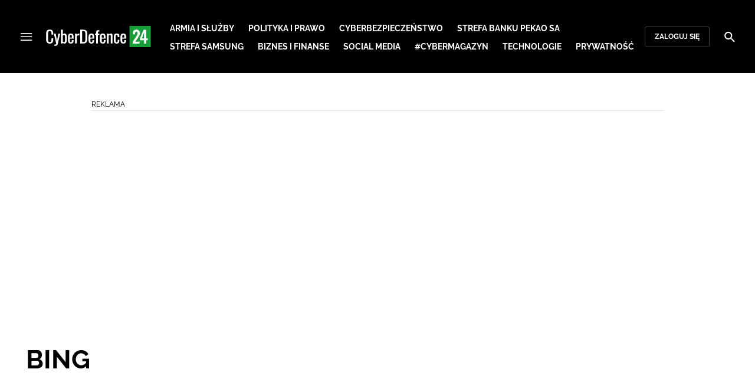

--- FILE ---
content_type: text/html; charset=utf-8
request_url: https://cyberdefence24.pl/strona-tagow/bing
body_size: 17179
content:
<!DOCTYPE html><html lang="pl" data-vue-meta-server-rendered class="--theme-cyberdefence24" data-vue-meta="%7B%22class%22:%7B%22ssr%22:%22--theme-cyberdefence24%22%7D%7D"><head><meta charset="UTF-8"><meta http-equiv="X-UA-Compatible" content="IE=edge"><meta name="viewport" content="width=device-width,initial-scale=1,maximum-scale=5"><meta name="twitter:card" content="summary_large_image"><link rel="preconnect" href="https://www.googletagservices.com"><meta data-vue-meta="ssr" name="facebook-domain-verification" content="ayofuziy9z9sua1xlyckk5wkqrj7eb"><meta data-vue-meta="ssr" name="title" content="BING - Najnowsze wiadomości"><meta data-vue-meta="ssr" name="description" content="Najnowsze wiadomości i raporty związane z BING. Analizy na temat sprzętu wojskowego, sił zbrojnych, strategii obronnych, wydarzeń militarnych."><meta data-vue-meta="ssr" property="og:title" content="BING - Najnowsze wiadomości"><meta data-vue-meta="ssr" property="og:description" content="Najnowsze wiadomości i raporty związane z BING. Analizy na temat sprzętu wojskowego, sił zbrojnych, strategii obronnych, wydarzeń militarnych."><meta data-vue-meta="ssr" property="og:image" content="https://cdn.defence24.pl/2024/09/26/originals/10la7LJDFZRsBbubB4r94G4MBEy8yyWkKzheCRzs.jpg"><meta data-vue-meta="ssr" property="twitter:title" content="BING - Najnowsze wiadomości"><meta data-vue-meta="ssr" property="twitter:description" content="Najnowsze wiadomości i raporty związane z BING. Analizy na temat sprzętu wojskowego, sił zbrojnych, strategii obronnych, wydarzeń militarnych."><meta data-vue-meta="ssr" property="twitter:image" content="https://cdn.defence24.pl/2024/09/26/originals/10la7LJDFZRsBbubB4r94G4MBEy8yyWkKzheCRzs.jpg"><meta data-vue-meta="ssr" name="keywords" content=""><meta data-vue-meta="ssr" property="og:image:width" content="1200"><meta data-vue-meta="ssr" property="og:image:height" content="630"><meta data-vue-meta="ssr" property="og:type" content="website"><meta data-vue-meta="ssr" name="robots" content="index, follow, max-image-preview:large"><meta data-vue-meta="ssr" property="og:url" content="https://cyberdefence24.pl/strona-tagow/bing"><meta data-vue-meta="ssr" property="article:author" content="Adam Niewczas"><meta data-vue-meta="ssr" property="article:section" content="BING - Najnowsze wiadomości"><meta data-vue-meta="ssr" property="og:logo" content="https://cdn.defence24.pl/logos/cyberdefence24-light.svg"><title>BING - Najnowsze wiadomości</title><link data-vue-meta="ssr" rel="icon" type="image/png" href="https://cdn.defence24.pl/favicons/cyberdefence24-favicon.png"><link data-vue-meta="ssr" rel="apple-touch-icon" href="https://cdn.defence24.pl/favicons/cyberdefence24-favicon.png"><link data-vue-meta="ssr" rel="icon" type="image/svg+xml" href="https://cdn.defence24.pl/favicons/cyberdefence24-favicon.svg"><link data-vue-meta="ssr" rel="preconnect" href="https://api-x.defence24.pl/api"><link data-vue-meta="ssr" rel="preload" href="/fonts/icomoon.b8e48cd2.woff" as="font" type="font/woff" crossOrigin="crossorigin"><link data-vue-meta="ssr" rel="preload" href="/fonts/Raleway-Bold.798e56bf.woff2" as="font" type="font/woff2" crossOrigin="crossorigin"><link data-vue-meta="ssr" rel="preload" href="/fonts/Raleway-Regular.b304ecae.woff2" as="font" type="font/woff2" crossOrigin="crossorigin"><link data-vue-meta="ssr" rel="preload" href="/fonts/Raleway-Italic.eb861377.woff2" as="font" type="font/woff2" crossOrigin="crossorigin"><link data-vue-meta="ssr" rel="canonical" href="https://cyberdefence24.pl/strona-tagow/bing"><style data-vue-meta="ssr" type="text/css">[object Object]</style><style data-vue-meta="ssr" type="text/css">
          :root {
            
--site-1-theme-color: #e30000;
--site-2-theme-color: #f3911a;
--site-3-theme-color: #169f38;
--site-4-theme-color: #8d99e9;
--site-5-theme-color: #e30000;
--site-6-theme-color: #2155a3;
--site-7-theme-color: #e30000;
--site-8-theme-color: #e30000;
--site-9-theme-color: #e30000;
--site-10-theme-color: #e30000;
--site-11-theme-color: #e30000;
          }
        </style><script data-vmid="gtm-container" type="text/javascript">
            window.dataLayer = window.dataLayer || [];
            function gtag(){dataLayer.push(arguments);}
            gtag('consent', 'default', {
                'ad_storage': 'denied',
                'ad_personalization': 'denied',
                'ad_user_data': 'denied'
              });
            window.gtag_enable_tcf_support = true;
            dataLayer.push({
              'event': 'info'
            });
          (function(w,d,s,l,i){w[l]=w[l]||[];w[l].push({'gtm.start':new Date().getTime(),
          event:'gtm.js'});var f=d.getElementsByTagName(s)[0],j=d.createElement(s),dl=l!='dataLayer'
          ?'&l='+l:'';j.async=true;j.src='https://www.googletagmanager.com/gtm.js?id='+i+dl;
          f.parentNode.insertBefore(j,f);})(window,document,'script','dataLayer',
          'GTM-NH45WL2');</script><script data-vmid="gam-script" async type="text/javascript" src="https://securepubads.g.doubleclick.net/tag/js/gpt.js"></script><script data-vmid="gam-container" type="text/javascript">window.googletag = window.googletag || { cmd: [] }</script><script data-vmid="btl-script" async type="text/javascript" src="https://btloader.com/tag?o=5194763873026048&amp;upapi=true"></script><link rel="stylesheet" href="/css/chunk-vendors.2fce460c.css"><link rel="stylesheet" href="/css/app.2dcead0c.css"><link rel="preload" href="/js/commons.d24.4c17141d.js" as="script"><link rel="preload" href="/js/commons.vue-easy-lightbox.4a722918.js" as="script"><link rel="preload" href="/css/chunk-vendors.2fce460c.css" as="style"><link rel="preload" href="/js/chunk-vendors.47377693.js" as="script"><link rel="preload" href="/css/app.2dcead0c.css" as="style"><link rel="preload" href="/js/app.d8bfcae1.js" as="script"><link rel="preload" href="/js/ContentView.c866975b.js" as="script"><link rel="preload" href="/js/chunk-2d0d79d9.25275462.js" as="script"><link rel="prefetch" href="/css/OAuth.e97cdfbe.css"><link rel="prefetch" href="/css/defaultVendors~modal/NoNicknameSet.f8270b05.css"><link rel="prefetch" href="/css/default~ContentView~SimplePreview.792ec396.css"><link rel="prefetch" href="/css/modal/BuySingleAccessModal.dcfca494.css"><link rel="prefetch" href="/css/modal/LogInModal.92a34e46.css"><link rel="prefetch" href="/css/modal/NoNicknameSet.66c88d92.css"><link rel="prefetch" href="/css/modal/WelcomeModal.21c774b3.css"><link rel="prefetch" href="/js/ActivateAccountView.bdb57d63.js"><link rel="prefetch" href="/js/ArticlesView.b0068d51.js"><link rel="prefetch" href="/js/ChangeAvatarView.253bb779.js"><link rel="prefetch" href="/js/ChangeCompanyDataView.f6f25a1d.js"><link rel="prefetch" href="/js/ChangeNicknameView.6a796d91.js"><link rel="prefetch" href="/js/ChangePasswordView.dd31013b.js"><link rel="prefetch" href="/js/ManageCardsView.423d53a3.js"><link rel="prefetch" href="/js/MyAccountView.5c834e3b.js"><link rel="prefetch" href="/js/MyDataView.2db0446f.js"><link rel="prefetch" href="/js/NoAccessView.2d59b68b.js"><link rel="prefetch" href="/js/OAuth.90d74582.js"><link rel="prefetch" href="/js/PasswordResetView.3be412ee.js"><link rel="prefetch" href="/js/SearchView.b76c0260.js"><link rel="prefetch" href="/js/SimplePreview.ebcf8597.js"><link rel="prefetch" href="/js/SubscriptionView.434e1e49.js"><link rel="prefetch" href="/js/defaultVendors~ArticlesView~ContentView~OAuth~PasswordResetView~SimplePreview~SubscriptionView~modal~697060f7.2d27abb6.js"><link rel="prefetch" href="/js/defaultVendors~modal/NoNicknameSet.18ce907b.js"><link rel="prefetch" href="/js/default~ContentView~SimplePreview.228d760e.js"><link rel="prefetch" href="/js/default~modal/BuySingleAccessModal~subscription.8c4c6fa1.js"><link rel="prefetch" href="/js/i18n.7e83eebb.js"><link rel="prefetch" href="/js/i18n0.befb6300.js"><link rel="prefetch" href="/js/i18n1.0563ab95.js"><link rel="prefetch" href="/js/modal/AccountNotFoundModal.e27b0303.js"><link rel="prefetch" href="/js/modal/ActivationLinkSentModal.a33154a5.js"><link rel="prefetch" href="/js/modal/BuySingleAccessModal.69bd42d5.js"><link rel="prefetch" href="/js/modal/BuySubscriptionModal.72a7b62f.js"><link rel="prefetch" href="/js/modal/ForgotPasswordModal.c6302bcb.js"><link rel="prefetch" href="/js/modal/FullNameSetupModal.bd279d22.js"><link rel="prefetch" href="/js/modal/InfoModal.ef6246f4.js"><link rel="prefetch" href="/js/modal/LogInErrorModal.424e41a5.js"><link rel="prefetch" href="/js/modal/LogInModal.2dae0eaa.js"><link rel="prefetch" href="/js/modal/MessageSentModal.1da0e55d.js"><link rel="prefetch" href="/js/modal/NoAccountModal.17a6087e.js"><link rel="prefetch" href="/js/modal/NoNicknameSet.fa7310a7.js"><link rel="prefetch" href="/js/modal/NotActiveAccountModal.003c3852.js"><link rel="prefetch" href="/js/modal/PaymentError.557d4f67.js"><link rel="prefetch" href="/js/modal/SetNickname.df97a8b2.js"><link rel="prefetch" href="/js/modal/SubscriptionConflictModal.a71ae3b7.js"><link rel="prefetch" href="/js/modal/WelcomeModal.1545fe81.js"><link rel="prefetch" href="/js/subscription.b5faf0d9.js"><link rel="prefetch" href="/playlist.css"><link rel="prefetch" href="/precache-manifest.665f8607d736d3f5ff1dbfeec803b9ed.js"><link rel="prefetch" href="/service-worker.js"><link rel="prefetch" href="/ue_sw.js"></head><body ><script type="text/javascript" data-cmp-ab="1" src="https://cdn.consentmanager.net/delivery/js/semiautomatic.min.js" data-cmp-cdid="6dddbc560221f" data-cmp-host="a.delivery.consentmanager.net" data-cmp-cdn="cdn.consentmanager.net" data-cmp-codesrc="0"></script><div id="app" data-server-rendered="true"><script type="application/ld+json">{"@context":"https://schema.org","@graph":[{"@type":"Organization","name":"CyberDefence24","logo":{"@type":"ImageObject","contentUrl":"https://cdn.defence24.pl/logos/cyberdefence24-light.svg","caption":"CyberDefence24"},"image":{"@type":"ImageObject","contentUrl":"https://cyberdefence24.pl/site-image.jpg","url":"https://cyberdefence24.pl/","caption":"CyberDefence24"},"foundingDate":"2016-01-01","telephone":"+48228900295","address":{"@type":"PostalAddress","streetAddress":"ul. Foksal 18","postalCode":"00-372","addressLocality":"Warszawa","addressRegion":"Mazowieckie","addressCountry":"PL"},"url":"https://cyberdefence24.pl/","sameAs":["https://twitter.com/CyberDefence24","https://www.facebook.com/CyberDefence24","https://www.linkedin.com/company/cyberdefence24-pl/","https://www.youtube.com/@cyberdefence24"]},{"@type":"NewsMediaOrganization","name":"CyberDefence24","logo":{"@type":"ImageObject","contentUrl":"https://cdn.defence24.pl/logos/cyberdefence24-light.svg","caption":"CyberDefence24"},"image":{"@type":"ImageObject","contentUrl":"https://cyberdefence24.pl/site-image.jpg","url":"https://cyberdefence24.pl/","caption":"CyberDefence24"},"foundingDate":"2016-01-01","telephone":"+48228900295","address":{"@type":"PostalAddress","streetAddress":"ul. Foksal 18","postalCode":"00-372","addressLocality":"Warszawa","addressRegion":"Mazowieckie","addressCountry":"PL"},"url":"https://cyberdefence24.pl/","sameAs":["https://twitter.com/CyberDefence24","https://www.facebook.com/CyberDefence24","https://www.linkedin.com/company/cyberdefence24-pl/","https://www.youtube.com/@cyberdefence24"]},{"@type":"WebSite","name":"CyberDefence24","url":"https://cyberdefence24.pl/"}]}</script><div class="layout"><div class="navbar"><button aria-label="Menu" class="navbar__hamburger btn-link-dark p-0 btn"><i class="icon-menu --medium"></i></button><div class="container justify-content-center justify-content-lg-between"><div class="d-flex flex-nowrap justify-content-center align-items-center w-100 justify-content-md-start"><a href="/" target="_self" class="navbar__brand router-link-active"><span><img alt="Logotyp serwisu CyberDefence24" src="https://cdn.defence24.pl/logos/cyberdefence24-dark.svg" width="178" height="36"></span></a><nav class="navbar__main-nav-lg d-none d-xl-block"><ul class="list-inline mb-0 ps-6 navbar__main-nav-lg__list-lg"><li class="list-inline-item p-0 navbar__main-nav-lg__list-lg__item"><a href="/armia-i-sluzby" target="_self" class="navbar__main-nav__list__item__link btn-link-dark text-uppercase text-ui-nav-important"><span> Armia i Służby </span></a></li><li class="list-inline-item p-0 navbar__main-nav-lg__list-lg__item"><a href="/polityka-i-prawo" target="_self" class="navbar__main-nav__list__item__link btn-link-dark text-uppercase text-ui-nav-important"><span> Polityka i prawo </span></a></li><li class="list-inline-item p-0 navbar__main-nav-lg__list-lg__item"><a href="/cyberbezpieczenstwo" target="_self" class="navbar__main-nav__list__item__link btn-link-dark text-uppercase text-ui-nav-important"><span> Cyberbezpieczeństwo </span></a></li><li class="list-inline-item p-0 navbar__main-nav-lg__list-lg__item"><a href="/strefa-pekao-sa" target="_self" class="navbar__main-nav__list__item__link btn-link-dark text-uppercase text-ui-nav-important"><span> Strefa Banku Pekao SA </span></a></li><li class="list-inline-item p-0 navbar__main-nav-lg__list-lg__item"><a href="/strefa-samsunga-" target="_self" class="navbar__main-nav__list__item__link btn-link-dark text-uppercase text-ui-nav-important"><span> Strefa Samsung </span></a></li><li class="list-inline-item p-0 navbar__main-nav-lg__list-lg__item"><a href="/biznes-i-finanse" target="_self" class="navbar__main-nav__list__item__link btn-link-dark text-uppercase text-ui-nav-important"><span> Biznes i Finanse </span></a></li><li class="list-inline-item p-0 navbar__main-nav-lg__list-lg__item"><a href="/social-media" target="_self" class="navbar__main-nav__list__item__link btn-link-dark text-uppercase text-ui-nav-important"><span> Social media </span></a></li><li class="list-inline-item p-0 navbar__main-nav-lg__list-lg__item"><a href="/cybermagazyn" target="_self" class="navbar__main-nav__list__item__link btn-link-dark text-uppercase text-ui-nav-important"><span> #CyberMagazyn </span></a></li><li class="list-inline-item p-0 navbar__main-nav-lg__list-lg__item"><a href="/technologie" target="_self" class="navbar__main-nav__list__item__link btn-link-dark text-uppercase text-ui-nav-important"><span> Technologie </span></a></li><li class="list-inline-item p-0 navbar__main-nav-lg__list-lg__item"><a href="/prywatnosc" target="_self" class="navbar__main-nav__list__item__link btn-link-dark text-uppercase text-ui-nav-important"><span> Prywatność </span></a></li></ul></nav></div><nav class="navbar__user-actions d-none d-md-flex"><!----><button class="navbar__user-actions__btn btn-secondary-dark btn-sm btn"> Zaloguj się </button></nav></div><button class="navbar__my-account-btn btn-secondary-dark btn-sm text-nowrap btn d-none"> Moje konto </button><button aria-label="Szukaj" class="navbar__search btn-link-dark p-0 btn"><i class="icon-search --medium"></i></button></div> <!----><div class="layout__middle"><div><script type="application/ld+json">{"@context":"https://schema.org","@graph":[{"@type":"BreadcrumbList","itemListElement":[{"@type":"ListItem","position":1,"name":"Strona główna","item":"https://cyberdefence24.pl/"},{"@type":"ListItem","position":2,"name":"BING - Najnowsze wiadomości"}]}]}</script><!----><div class="container my-6"><div class="row"><div class="col-12"><main class="page-builder page-builder-main"><style>
      .page-builder-main {
        grid-template-columns: repeat(6, minmax(0, 1fr))
      }
    </style> <section class="block" style="grid-column:span 6;grid-row:span 2;"><section class="ad-banner module --size-main-index"><div class="ad-banner__box"><header class="line-header ad-banner__header --light"><div class="line-header__content text-ui-separator text-uppercase m-0 mt-4 mb-3 fw-normal"><span>Reklama</span> <!----></div></header> <!----></div></section> <!----> </section><section class="block" style="grid-column:span 6;grid-row:span 1;"><h1 id="bing">BING</h1> <!----> </section><section class="block" style="grid-column:span 6;grid-row:span 2;"><section class="teaser-box module --version-1xl --light" style="background-color:inherit;"><!----> <!----> <div id="uid-13151850-tab-0" label="" class="teaser-box__inner-grid"><div class="tile position-relative --size-xl --small-title"><figure class="tile__thumbnail"><img data-srcset="https://cdn.defence24.pl/2023/06/15/1024x409px/cfBsFLBM9jzCxR21BrdjiZHKiAU2qN12jPCVn6fr.v6df.webp, https://cdn.defence24.pl/2023/06/15/1920x768px/cfBsFLBM9jzCxR21BrdjiZHKiAU2qN12jPCVn6fr.5y2g.webp 2x" alt="" src="[data-uri]" width="1024" height="409" author="Mojahid Mottakin / Unsplash" caption="" fullscreen="https://cdn.defence24.pl/2023/06/15/1920xpx/cfBsFLBM9jzCxR21BrdjiZHKiAU2qN12jPCVn6fr.ukj6.webp" class="img tile__thumbnail__image"> <!----> <!----> <figcaption class="tile__thumbnail__content-wrapper"><!----> <!----> <!----> <a href="/technologie/microsoft-uruchomil-czatbota-w-bingu-pomimo-ostrzezen-openai" target="_self" class="tile__title stretched-link"><span>
          Microsoft uruchomił czatbota w Bingu, pomimo ostrzeżeń OpenAI
        </span></a> <div class="d-flex"><!----> <!----></div></figcaption></figure> <!----> <!----></div></div></section> <!----> </section><section class="block" style="grid-column:span 3;grid-row:span 3;"><section class="articles-list module module --light" style="background-color:inherit;"><!----> <div relatedService="[object Object]" class="thumbnails-list"><div class="thumbnails-list__container"><div class="__vuescroll" style="height:100%;width:100%;padding:0;position:relative;overflow:hidden;"><div class="__panel __hidebar" style="position:relative;box-sizing:border-box;height:100%;overflow-y:hidden;overflow-x:hidden;transform-origin:;transform:;"><div class="__view" style="position:relative;box-sizing:border-box;min-width:100%;min-height:100%;width:100%;"><ul class="list-unstyled"><li class="thumbnails-list__item"><img data-srcset="https://cdn.defence24.pl/2023/05/22/90x70px/qqVF4PhqW85i0UyV0qObQVoHsaI8NF4EzbNKa2Pc.fnpj.webp" alt="" src="[data-uri]" width="90" height="70" author="Daniel Cukier / Flickr" caption="" fullscreen="https://cdn.defence24.pl/2023/05/22/1920xpx/qqVF4PhqW85i0UyV0qObQVoHsaI8NF4EzbNKa2Pc.xa2t.webp" class="img thumbnails-list__item__thumbnail"> <!----> <a href="/technologie/chinskie-czatboty-dezinformuja-na-potege-i-blokuja-za-niewygodne-pytania" target="_self" class="thumbnails-list__item__title stretched-link"><span>
              Chińskie czatboty dezinformują na potęgę i blokują za niewygodne pytania
            </span></a></li><li class="thumbnails-list__item"><img data-srcset="https://cdn.defence24.pl/2023/04/17/90x70px/2023/04/17/originals/gBQa4WkTiUrSzEKrP52gTvHAMZHsXbDEAS3qg4oG.oslc.webp" alt="" src="[data-uri]" width="90" height="70" author="Nathana Rebouças / Unsplash" caption="" fullscreen="https://cdn.defence24.pl/2023/04/17/1920xpx/2023/04/17/originals/gBQa4WkTiUrSzEKrP52gTvHAMZHsXbDEAS3qg4oG.g9mm.webp" class="img thumbnails-list__item__thumbnail"> <!----> <a href="/technologie/pokonac-rywali-jak-sztuczna-inteligencja-zmieni-wyszukiwarke-google" target="_self" class="thumbnails-list__item__title stretched-link"><span>
              Pokonać rywali. Jak sztuczna inteligencja zmieni wyszukiwarkę Google?
            </span></a></li><li class="thumbnails-list__item"><img data-srcset="https://cdn.defence24.pl/2023/03/06/90x70px/2023/03/06/originals/YRsvrRuUoczfqixbu1gGJ49Ry3S6JP8aaTjWyXVz.tdya.webp" alt="Wyszukiwarka Bing" src="[data-uri]" width="90" height="70" author="screen Microsoft Bing" caption="Wyszukiwarka Bing" fullscreen="https://cdn.defence24.pl/2023/03/06/1920xpx/2023/03/06/originals/YRsvrRuUoczfqixbu1gGJ49Ry3S6JP8aaTjWyXVz.fpvx.webp" class="img thumbnails-list__item__thumbnail"> <!----> <a href="/technologie/giganci-beda-zarabiac-na-sztucznej-inteligencji-chat-bing-microsoftu-z-reklamami" target="_self" class="thumbnails-list__item__title stretched-link"><span>
              Giganci będą zarabiać na sztucznej inteligencji. Chat Bing Microsoftu z reklamami
            </span></a></li><li class="thumbnails-list__item"><img data-srcset="https://cdn.defence24.pl/2022/12/16/90x70px/2022/12/16/originals/R1ZSXCCNkR3aKjhmGeWIMgj4gs9JRZuPZNSBF7JJ.ppbe.webp" alt="" src="[data-uri]" width="90" height="70" author="Jeremy Bishop / Unsplash" caption="" fullscreen="https://cdn.defence24.pl/2022/12/16/1920xpx/R1ZSXCCNkR3aKjhmGeWIMgj4gs9JRZuPZNSBF7JJ.7hvt.webp" class="img thumbnails-list__item__thumbnail"> <!----> <a href="/technologie/tresci-wygenerowane-przez-sztuczna-inteligencje-czy-konfrontacja-z-wydawcami-medialnymi-jest-nieunikniona" target="_self" class="thumbnails-list__item__title stretched-link"><span>
              Treści wygenerowane przez sztuczną inteligencję. Czy konfrontacja z wydawcami medialnymi jest nieunikniona?
            </span></a></li><li class="thumbnails-list__item"><img data-srcset="https://cdn.defence24.pl/2023/03/16/90x70px/2023/03/16/originals/jqrSgKfBr0W1w1GzRw7BdqXTHeHnKO861FtIocKT.bgei.webp" alt="" src="[data-uri]" width="90" height="70" author="Keso S / Flickr" caption="" fullscreen="https://cdn.defence24.pl/2023/03/16/1920xpx/2023/03/16/originals/jqrSgKfBr0W1w1GzRw7BdqXTHeHnKO861FtIocKT.efpn.webp" class="img thumbnails-list__item__thumbnail"> <!----> <a href="/technologie/czatbot-w-wyszukiwarce-bing-potajemnie-wykorzystywal-model-gpt-4" target="_self" class="thumbnails-list__item__title stretched-link"><span>
              Czatbot w wyszukiwarce Bing potajemnie wykorzystywał model GPT-4
            </span></a></li></ul></div></div></div></div> <!----></div></section> <!----> </section><section class="block" style="grid-column:span 3;grid-row:span 3;"><section class="articles-list module module --light" style="background-color:inherit;"><!----> <div relatedService="[object Object]" class="thumbnails-list"><div class="thumbnails-list__container"><div class="__vuescroll" style="height:100%;width:100%;padding:0;position:relative;overflow:hidden;"><div class="__panel __hidebar" style="position:relative;box-sizing:border-box;height:100%;overflow-y:hidden;overflow-x:hidden;transform-origin:;transform:;"><div class="__view" style="position:relative;box-sizing:border-box;min-width:100%;min-height:100%;width:100%;"><ul class="list-unstyled"><li class="thumbnails-list__item"><img data-srcset="https://cdn.defence24.pl/2023/03/06/90x70px/2023/03/06/originals/YRsvrRuUoczfqixbu1gGJ49Ry3S6JP8aaTjWyXVz.tdya.webp" alt="Wyszukiwarka Bing" src="[data-uri]" width="90" height="70" author="screen Microsoft Bing" caption="Wyszukiwarka Bing" fullscreen="https://cdn.defence24.pl/2023/03/06/1920xpx/2023/03/06/originals/YRsvrRuUoczfqixbu1gGJ49Ry3S6JP8aaTjWyXVz.fpvx.webp" class="img thumbnails-list__item__thumbnail"> <!----> <a href="/technologie/czat-bing-z-trzema-roznymi-typami-osobowosci-jak-daleko-posuna-sie-testy-nad-sztuczna-inteligencja" target="_self" class="thumbnails-list__item__title stretched-link"><span>
              Czat Bing z trzema różnymi typami osobowości. Jak daleko posuną się testy nad sztuczną inteligencją?
            </span></a></li><li class="thumbnails-list__item"><img data-srcset="https://cdn.defence24.pl/2023/02/17/90x70px/2023/02/17/originals/mWIhWx3V6Lw4eGeWcvlJjOeKXkv0fyu5M96Hc3tZ.cxnk.webp" alt="" src="[data-uri]" width="90" height="70" author="Xu Haiwei / Unsplash" caption="" fullscreen="https://cdn.defence24.pl/2023/02/17/1920xpx/2023/02/17/originals/mWIhWx3V6Lw4eGeWcvlJjOeKXkv0fyu5M96Hc3tZ.rqkz.webp" class="img thumbnails-list__item__thumbnail"> <!----> <a href="/cybermagazyn/cybermagazyn-czy-w-erze-sztucznej-inteligencji-zaleje-nas-dezinformacja" target="_self" class="thumbnails-list__item__title stretched-link"><span>
              #CyberMagazyn: Czy w erze sztucznej inteligencji zaleje nas dezinformacja?
            </span></a></li><li class="thumbnails-list__item"><img data-srcset="https://cdn.defence24.pl/2023/02/17/90x70px/2023/02/17/originals/kWMUJjlVUD9DlYGIn9lWzpXvayOIU2HNtHC2Nv8O.qfdf.webp" alt="" src="[data-uri]" width="90" height="70" author="Matthew Manuel / Unsplash" caption="" fullscreen="https://cdn.defence24.pl/2023/02/17/1920xpx/2023/02/17/originals/kWMUJjlVUD9DlYGIn9lWzpXvayOIU2HNtHC2Nv8O.ydip.webp" class="img thumbnails-list__item__thumbnail"> <!----> <a href="/technologie/czatbot-microsoftu-niemilo-zaskakuje-uzytkownikow" target="_self" class="thumbnails-list__item__title stretched-link"><span>
              Czatbot Microsoftu niemiło zaskakuje użytkowników
            </span></a></li><li class="thumbnails-list__item"><img data-srcset="https://cdn.defence24.pl/2023/02/08/90x70px/2023/02/08/originals/TKxT6sYH1sobrqv3h8XJAOrm0BJUDqFDCB6mPKVe.tuwz.webp" alt="" src="[data-uri]" width="90" height="70" author="Małgorzata Fraser / CyberDefence24.pl" caption="Nowa wersja wyszukiwarki Bing pozwalająca na wypróbowanie sztucznej inteligencji" fullscreen="https://cdn.defence24.pl/2023/02/08/1920xpx/2023/02/08/originals/TKxT6sYH1sobrqv3h8XJAOrm0BJUDqFDCB6mPKVe.0id2.webp" class="img thumbnails-list__item__thumbnail"> <!----> <a href="/technologie/sztuczna-inteligencja-zasili-produkty-internetowe-microsoftu" target="_self" class="thumbnails-list__item__title stretched-link"><span>
              Sztuczna inteligencja zasili produkty internetowe Microsoftu
            </span></a></li><li class="thumbnails-list__item"><img data-srcset="https://cdn.defence24.pl/2022/08/08/90x70px/2022/08/08/originals/v7H7ibF2yn1PMDCmvWdZXZwcEgCJjcS0FA11UsS8.o7f1.webp" alt="" src="[data-uri]" width="90" height="70" author="DuckDuckGo" caption="" fullscreen="https://cdn.defence24.pl/2022/08/08/1920xpx/v7H7ibF2yn1PMDCmvWdZXZwcEgCJjcS0FA11UsS8.chlx.webp" class="img thumbnails-list__item__thumbnail"> <!----> <a href="/prywatnosc/duckduckgo-pod-presja-blokuje-trackery-microsoftu-na-razie-czesciowo" target="_self" class="thumbnails-list__item__title stretched-link"><span>
              DuckDuckGo pod presją blokuje trackery Microsoftu. Na razie częściowo
            </span></a></li></ul></div></div></div></div> <!----></div></section> <!----> </section><section class="block" style="grid-column:span 6;grid-row:span 1;"><section class="pagination-module module --version-"><nav aria-label="Paginacja"><ul class="pagination list-unstyled"><li class="page-item disabled"><span aria-label="Poprzednia strona" aria-disabled="true" class="btn btn-link page-link text-muted"><span>«</span></span></li> <li class="page-item active"><a href="/strona-tagow/bing?page=1" target="_self" class="btn btn-link page-link"><span>1</span></a></li> <li class="page-item disabled"><span aria-label="Następna strona" aria-disabled="true" class="btn btn-link page-link text-muted"><span>»</span></span></li></ul></nav></section> <!----> </section><section class="block" style="grid-column:span 6;grid-row:span 2;"><section class="ad-banner module --size-main-index"><div class="ad-banner__box"><header class="line-header ad-banner__header --light"><div class="line-header__content text-ui-separator text-uppercase m-0 mt-4 mb-3 fw-normal"><span>Reklama</span> <!----></div></header> <!----></div></section> <!----> </section></main></div><!----></div></div><div class="my-7 container my-6"><div class="row"><div class="col"><div class="page-builder page-builder-bottom"><style>
      .page-builder-bottom {
        grid-template-columns: repeat(6, minmax(0, 1fr))
      }
    </style> <section class="block" style="grid-column:span undefined;grid-row:span 2;"><section class="ad-banner module --size-sticky-fixed ad-banner__sticky_fixed invisible"><div class="ad-banner__box"><header class="line-header ad-banner__header --dark"><div class="line-header__content text-ui-separator text-uppercase m-0 mt-4 mb-3 fw-normal"><span>Reklama</span> <!----></div></header> <!----></div></section> <!----> </section></div></div></div></div></div><div class="layout__middle__overlay"></div></div><footer><div class="footer-top"><div class="container"><ul class="list-unstyled mb-0 d-flex flex-wrap justify-content-center align-items-sm-star pt-3 pb-2"></ul></div></div><div class="footer-bottom"><div class="container"><div class="d-flex flex-column align-items-center"><img alt="Logotyp serwisu CyberDefence24" src="https://cdn.defence24.pl/logos/cyberdefence24-dark.svg" width="178" height="36" class="footer-bottom__logotype"><!----><ul class="footer-bottom__small-links list-unstyled d-flex mb-0 mt-5"><li class="d-inline-flex"><a href="/o-nas" target="_self" class="text-decoration-none mx-3"><span> O nas </span></a></li><li class="d-inline-flex"><a href="/kontakt" target="_self" class="text-decoration-none mx-3"><span> Kontakt </span></a></li><li class="d-inline-flex"><a href="/regulaminy" target="_self" class="text-decoration-none mx-3"><span> Regulamin </span></a></li><li class="d-inline-flex"><a href="https://cyberdefence24.pl/_rss" target="_blank" class="text-decoration-none mx-3"><span> RSS </span></a></li><li class="d-inline-flex"><a href="https://cyberdefence24.pl/polityka-prywatnosci" target="_self" class="text-decoration-none mx-3"><span> COOKIES </span></a></li><!----></ul></div></div></div><div class="appver text-ui-small bg-black">1.8.12</div></footer></div><div class="sidebar d-flex flex-column flex-nowrap "><nav class="sidebar__main-nav flex-grow-1 d-flex flex-column py-5"><ul class="sidebar__main-nav__links-list list-unstyled d-flex flex-column"><li class="sidebar__main-nav__links-list__item"><div class="sidebar__main-nav__links-list__item__wrap"><a href="/cyberbezpieczenstwo" target="_self" class="btn-link-dark text-ui-medium text-decoration-none"><span> Cyberbezpieczeństwo </span></a><!----></div><!----></li><li class="sidebar__main-nav__links-list__item"><div class="sidebar__main-nav__links-list__item__wrap"><a href="/armia-i-sluzby" target="_self" class="btn-link-dark text-ui-medium text-decoration-none"><span> Armia i Służby </span></a><!----></div><!----></li><li class="sidebar__main-nav__links-list__item"><div class="sidebar__main-nav__links-list__item__wrap"><a href="/polityka-i-prawo" target="_self" class="btn-link-dark text-ui-medium text-decoration-none"><span> Polityka i prawo </span></a><!----></div><!----></li><li class="sidebar__main-nav__links-list__item"><div class="sidebar__main-nav__links-list__item__wrap"><a href="/biznes-i-finanse" target="_self" class="btn-link-dark text-ui-medium text-decoration-none"><span> Biznes i Finanse </span></a><!----></div><!----></li><li class="sidebar__main-nav__links-list__item"><div class="sidebar__main-nav__links-list__item__wrap"><a href="/strefa-pekao-sa" target="_self" class="btn-link-dark text-ui-medium text-decoration-none"><span> Strefa Banku Pekao SA </span></a><!----></div><!----></li><li class="sidebar__main-nav__links-list__item"><div class="sidebar__main-nav__links-list__item__wrap"><a href="/strefa-samsunga-" target="_self" class="btn-link-dark text-ui-medium text-decoration-none"><span> Strefa Samsung </span></a><!----></div><!----></li><li class="sidebar__main-nav__links-list__item"><div class="sidebar__main-nav__links-list__item__wrap"><a href="/technologie" target="_self" class="btn-link-dark text-ui-medium text-decoration-none"><span> Technologie </span></a><!----></div><!----></li><li class="sidebar__main-nav__links-list__item"><div class="sidebar__main-nav__links-list__item__wrap"><a href="/social-media" target="_self" class="btn-link-dark text-ui-medium text-decoration-none"><span> Social media </span></a><!----></div><!----></li><li class="sidebar__main-nav__links-list__item"><div class="sidebar__main-nav__links-list__item__wrap"><a href="/prywatnosc" target="_self" class="btn-link-dark text-ui-medium text-decoration-none"><span> Prywatność </span></a><!----></div><!----></li><li class="sidebar__main-nav__links-list__item"><div class="sidebar__main-nav__links-list__item__wrap"><a href="/cybermagazyn" target="_self" class="btn-link-dark text-ui-medium text-decoration-none"><span> CYBERMAGAZYN </span></a><!----></div><!----></li><li class="sidebar__main-nav__links-list__item"><div class="sidebar__main-nav__links-list__item__wrap"><a href="https://cyberdefence24.pl/kontakt" target="_self" class="btn-link-dark text-ui-medium text-decoration-none"><span> Reklama </span></a><!----></div><!----></li></ul><div class="d-block mx-5 mb-3 sidebar__main-nav__other-services"><span> Pozostałe serwisy </span></div><ul class="list-unstyled d-flex flex-column"><li class="sidebar__main-nav__links-list__item"><div class="sidebar__main-nav__links-list__item__wrap"><a rel="sponsored" href="https://kartamundurowa.pl?utm_source=cyberdefence24.pl&amp;utm_medium=menu-hamburger&amp;utm_campaign=brand" target="_self" class="btn-link-dark text-ui-medium text-decoration-none"><span> Karta Mundurowa </span></a></div></li><li class="sidebar__main-nav__links-list__item"><div class="sidebar__main-nav__links-list__item__wrap"><a href="https://defence24.pl" target="_self" class="btn-link-dark text-ui-medium text-decoration-none"><span> Defence24.pl </span></a></div></li><li class="sidebar__main-nav__links-list__item"><div class="sidebar__main-nav__links-list__item__wrap"><a href="https://energetyka24.com" target="_self" class="btn-link-dark text-ui-medium text-decoration-none"><span> Energetyka24.com </span></a></div></li><li class="sidebar__main-nav__links-list__item"><div class="sidebar__main-nav__links-list__item__wrap"><a href="https://space24.pl" target="_self" class="btn-link-dark text-ui-medium text-decoration-none"><span> Space24.pl </span></a></div></li><li class="sidebar__main-nav__links-list__item"><div class="sidebar__main-nav__links-list__item__wrap"><a href="https://infosecurity24.pl/" target="_self" class="btn-link-dark text-ui-medium text-decoration-none"><span> Infosecurity24.pl </span></a></div></li><li class="sidebar__main-nav__links-list__item"><div class="sidebar__main-nav__links-list__item__wrap"><a rel="sponsored" href="https://academy24.pl/?utm_source=site-cd24&amp;utm_medium=menu" target="_self" class="btn-link-dark text-ui-medium text-decoration-none"><span> academy24.pl </span></a></div></li></ul></nav><div class="d-lg-none d-md-none d-flex justify-content-center pt-5 login__button"><!----><button class="btn-secondary-dark btn"> Zaloguj się </button></div><ul class="sidebar__social-links list-unstyled mb-0 d-flex justify-content-around align-items-end"><li class="sidebar__social-links__item"><a href="https://twitter.com/CyberDefence24" target="_blank" class="btn-link-dark text-decoration-none d-flex flex-column align-items-center"><span><i class="icon-x --small"></i><span class="text-ui-x-small">Twitter</span></span></a></li><li class="sidebar__social-links__item"><a href="https://www.facebook.com/CyberDefence24" target="_blank" class="btn-link-dark text-decoration-none d-flex flex-column align-items-center"><span><i class="icon-facebook --small"></i><span class="text-ui-x-small">Facebook</span></span></a></li><li class="sidebar__social-links__item"><a href="https://www.linkedin.com/company/cyberdefence24-pl/" target="_blank" class="btn-link-dark text-decoration-none d-flex flex-column align-items-center"><span><i class="icon-linkedin --small"></i><span class="text-ui-x-small">LinkedIn</span></span></a></li><li class="sidebar__social-links__item"><a href="https://www.youtube.com/@cyberdefence24" target="_blank" class="btn-link-dark text-decoration-none d-flex flex-column align-items-center"><span><i class="icon-youtube --small"></i><span class="text-ui-x-small">YouTube</span></span></a></li></ul></div><!----><!----></div><script data-vue-ssr-data>window.__DATA__={"components":[{"result":{"canonical":"","pagination":{"page":1,"perPage":11,"list":42759,"total":1,"nextPage":null,"prevPage":null},"content":{"author":{"type":"author","value":125},"parent":{"id":34,"name":"Strona główna","slug":"\u002F","parent":null},"properties":{"audioNative":{"enabled":false,"publicUserId":"2edf21280fe3459cc712717036ada8b336e0f346d4620c6205864f407b74a111","projectId":null},"labels":[],"meta":{"title":"BING - Najnowsze wiadomości","description":"Najnowsze wiadomości i raporty związane z BING. Analizy na temat sprzętu wojskowego, sił zbrojnych, strategii obronnych, wydarzeń militarnych.","ogTitle":"BING - Najnowsze wiadomości","ogDescription":"Najnowsze wiadomości i raporty związane z BING. Analizy na temat sprzętu wojskowego, sił zbrojnych, strategii obronnych, wydarzeń militarnych.","ogImage":[],"twitterTitle":"BING - Najnowsze wiadomości","twitterDescription":"Najnowsze wiadomości i raporty związane z BING. Analizy na temat sprzętu wojskowego, sił zbrojnych, strategii obronnych, wydarzeń militarnych.","twitterImage":[],"keywords":""},"tags":[],"layoutOptions":[]},"contentId":1000413,"contentProperties":{"ads":true,"adsAdX":true,"adsAdXAdSense":true},"publicationDate":"2021-10-07 14:57:10","site":3,"slots":{"left":[],"right":[],"top":[],"bottom":[{"driver":"ad_banner","content":{"forceShrink":true,"doNotShrink":false,"adUnit":"tag_page_sticky_bar_Bottom","adUnitId":23206464445,"adUnitDivId":"tag_page_sticky_bar_bottom","adUnitFullPath":"cyberdefence24_pl\u002Ftag_page_sticky_bar_Bottom","sizes":[[1,1],[300,50],[320,50],[320,100],[360,50],[360,100],[728,90],[970,50],[970,100]],"size":"sticky_fixed","type":"sticky_fixed","networkCode":"124160847","targeting":{"STRONA":"CyberDefence24"}},"size":{"olSpan":6,"isResizable":true,"maxColSpan":6,"maxRowSpan":6,"minColSpan":2,"minRowSpan":2,"rowSpan":2},"isMobileVisible":true,"isDesktopVisible":true,"isLazyLoaded":false,"version":"WTG"}],"comments":[],"main":[{"driver":"ad_banner","title":"","content":{"autoFetchSiteTags":true,"doNotShrink":true,"size":"main_index","type":"default","adUnit":"tag_page \u003E slot_TOP","adUnitId":22982657238,"adUnitFullPath":"tag_page\u002Fslot_TOP","name":"tag_page \u003E slot_TOP","mobileSize":"medium","targeting":{"RodzajStrony":["strona kategorii \u002F podstrona"],"STRONA":"CyberDefence24"},"networkCode":"124160847","adUnitDivId":"tag_page_slot_top","forceShrink":false},"size":{"colSpan":6,"isResizable":true,"maxColSpan":6,"maxRowSpan":6,"minColSpan":2,"minRowSpan":2,"rowSpan":2},"version":"WTG","isMobileVisible":true,"isDesktopVisible":true,"isLazyLoaded":true},{"driver":"heading","title":"","content":{"level":1,"text":"BING"},"size":{"colSpan":6,"rowSpan":1,"isResizable":false},"version":"","isMobileVisible":true,"isDesktopVisible":true,"isLazyLoaded":true},{"driver":"teaser_box","title":"","content":{"additionalRows":"+2","backgroundColor":"none","background":null,"header":{"text":"Temat","site":"","isLink":false,"isH1":false,"bold":true},"headerLink":null,"isPremium":false,"tabs":[{"allowDuplicates":false,"startFromBeginning":false,"listType":"auto","label":"","list":{"type":"list","value":42759},"readMoreLink":null}],"titleVersion":"","showHeader":false,"showAuthorAvatar":false,"showAuthorName":false,"showCategory":false,"showArticleTags":false,"showPublicationDate":false},"size":{"colSpan":6,"rowSpan":2,"isResizable":false},"version":"1XL","isMobileVisible":true,"isDesktopVisible":true,"isLazyLoaded":true},{"driver":"articles_list","title":"","content":{"allowDuplicates":false,"header":{"text":"","site":"","bold":false},"list":{"type":"list","value":42759},"listType":"auto","titleVersion":"","showArticleTags":true,"showHeader":true,"startFromBeginning":false},"size":{"colSpan":3,"rowSpan":3,"isResizable":true,"minColSpan":1,"minRowSpan":1,"maxColSpan":6},"version":"thumbnails","isMobileVisible":true,"isDesktopVisible":true,"isLazyLoaded":true},{"driver":"articles_list","title":"","content":{"allowDuplicates":false,"header":{"text":"","site":"","bold":false},"list":{"type":"list","value":42759},"listType":"auto","titleVersion":"","showArticleTags":true,"showHeader":true,"startFromBeginning":false},"size":{"colSpan":3,"rowSpan":3,"isResizable":true,"minColSpan":1,"minRowSpan":1,"maxColSpan":6},"version":"thumbnails","isMobileVisible":true,"isDesktopVisible":true,"isLazyLoaded":true},{"driver":"pagination","title":"","content":{"list":{"type":"list","value":42759},"listType":"auto","override":false,"perPage":11,"firstPage":0,"showDirectionButtons":true,"totalVisible":4,"name":"Paginacja"},"size":{"colSpan":6,"rowSpan":1,"isResizable":false,"minColSpan":6,"minRowSpan":1,"maxColSpan":6},"version":"","isMobileVisible":true,"isDesktopVisible":true,"isLazyLoaded":true},{"driver":"ad_banner","title":"","content":{"autoFetchSiteTags":true,"doNotShrink":true,"size":"main_index","type":"default","adUnit":"tag_page \u003E slot_Bottom","adUnitId":22982739955,"adUnitFullPath":"tag_page\u002Fslot_Bottom","name":"tag_page \u003E slot_Bottom","mobileSize":"medium","targeting":{"RodzajStrony":["strona kategorii \u002F podstrona"],"STRONA":"CyberDefence24"},"networkCode":"124160847","adUnitDivId":"tag_page_slot_bottom","forceShrink":false},"size":{"colSpan":6,"isResizable":true,"maxColSpan":6,"maxRowSpan":6,"minColSpan":2,"minRowSpan":2,"rowSpan":2},"version":"WTG","isMobileVisible":true,"isDesktopVisible":true,"isLazyLoaded":true}]},"containers":[],"options":{"layout":[],"ads":true,"adsAdX":true,"adsAdXAdSense":true},"title":"BING - Najnowsze wiadomości","type":"smart_page","pdf":null,"urlPath":"strona-tagow\u002F*","categoryUrl":null,"commentsCount":0,"reactionsCount":{"like":0},"readingTime":null},"meta":[{"name":"title","content":"BING - Najnowsze wiadomości"},{"name":"description","content":"Najnowsze wiadomości i raporty związane z BING. Analizy na temat sprzętu wojskowego, sił zbrojnych, strategii obronnych, wydarzeń militarnych."},{"property":"og:title","content":"BING - Najnowsze wiadomości"},{"property":"og:description","content":"Najnowsze wiadomości i raporty związane z BING. Analizy na temat sprzętu wojskowego, sił zbrojnych, strategii obronnych, wydarzeń militarnych."},{"property":"og:image","content":"https:\u002F\u002Fcdn.defence24.pl\u002F2024\u002F09\u002F26\u002Foriginals\u002F10la7LJDFZRsBbubB4r94G4MBEy8yyWkKzheCRzs.jpg"},{"property":"twitter:title","content":"BING - Najnowsze wiadomości"},{"property":"twitter:description","content":"Najnowsze wiadomości i raporty związane z BING. Analizy na temat sprzętu wojskowego, sił zbrojnych, strategii obronnych, wydarzeń militarnych."},{"property":"twitter:image","content":"https:\u002F\u002Fcdn.defence24.pl\u002F2024\u002F09\u002F26\u002Foriginals\u002F10la7LJDFZRsBbubB4r94G4MBEy8yyWkKzheCRzs.jpg"},{"name":"keywords","content":""},{"property":"og:image:width","content":"1200"},{"property":"og:image:height","content":"630"},{"property":"og:type","content":"website"},{"name":"robots","content":"index, follow, max-image-preview:large"}],"paywall":"accessGranted","related":{"author":{"104":{"id":104,"firstName":"Małgorzata","lastName":"Fraser","avatar":{"type":"file","value":1538590},"url":"\u002Fstrona-autora\u002Fmalgorzata-fraser","slug":"malgorzata-fraser","description":"Dziennikarka społeczno-technologiczna, specjalizująca się w zagadnieniach prywatności i cyberbezpieczeństwa oraz wpływu rozwoju nowych technologii na prawa obywatelskie i prawa człowieka.","position":"Starsza redaktorka","title":"","isEditorial":false,"isPageActive":true},"125":{"id":125,"firstName":"Adam","lastName":"Niewczas","avatar":{"type":"file","value":1538183},"url":null,"slug":"adam-niewczas","description":"&nbsp;","position":"","title":"","isEditorial":false,"isPageActive":false},"128":{"id":128,"firstName":"CyberDefence24","lastName":"","avatar":{"type":"file","value":1538147},"url":"\u002Fstrona-autora\u002Fcyberdefence24","slug":"cyberdefence24","description":"...","position":"","title":"","isEditorial":true,"isPageActive":true}},"content":{"1009758":{"id":"1009758","author":{"type":"author","value":104},"parent":{"id":1000482,"name":"Prywatność","slug":"prywatnosc","parent":{"id":34,"name":"Strona główna","slug":"\u002F","parent":null}},"publicationDate":"2022-08-08 11:54:22","properties":{"cover":{"video":{"url":"","playOnTile":false},"extraDistinction":false,"hideDescription":false,"override":false,"image":{"type":"file","value":1560857}},"labels":[{"type":"label","value":12}],"lead":"Firma DuckDuckGo dostarczająca wyszukiwarkę, a także przeglądarki internetowe mające chronić prywatność użytkowników lepiej niż inne produkty tego rodzaju dostępne na rynku, usuwa ze swoich rozwiązań trackery Microsoftu, które wykryto tam w maju. Wszystko pod presją użytkowników, niezadowolonych z obecności mechanizmów śledzących jednego z Big Techów."},"sponsored":false,"paywall":false,"categories":[1000482],"site":3,"title":"DuckDuckGo pod presją blokuje trackery Microsoftu. Na razie częściowo","type":"article","slug":"duckduckgo-pod-presja-blokuje-trackery-microsoftu-na-razie-czesciowo","urlPath":"\u002Fprywatnosc\u002Fduckduckgo-pod-presja-blokuje-trackery-microsoftu-na-razie-czesciowo","readingTime":2,"commentsCount":0,"reactionsCount":{"like":0},"related":{"tag":[9594,40824,42064,73771,75178,76561,77163],"label":[12],"file":[1560857]},"fullUrl":"https:\u002F\u002Fcyberdefence24.pl\u002Fprywatnosc\u002Fduckduckgo-pod-presja-blokuje-trackery-microsoftu-na-razie-czesciowo","isExternal":false},"1017599":{"id":"1017599","author":{"type":"author","value":128},"parent":{"id":1000049,"name":"Technologie","slug":"technologie","parent":{"id":34,"name":"Strona główna","slug":"\u002F","parent":null}},"publicationDate":"2023-02-08 12:22:16","properties":{"cover":{"video":{"url":"","playOnTile":false},"extraDistinction":false,"hideDescription":false,"override":false,"image":{"type":"file","value":1576425}},"labels":[{"type":"label","value":12}],"lead":"Sztuczna inteligencja zasili produkty internetowe Microsoftu – wyszukiwarkę Bing oraz przeglądarkę Edge. Algorytm, który ma działać w usługach, to nowej generacji duży model językowy OpenAI – twórców osławionego ChatGPT, jednak od niego potężniejszy."},"sponsored":false,"paywall":false,"categories":[1000049],"site":3,"title":"Sztuczna inteligencja zasili produkty internetowe Microsoftu","type":"article","slug":"sztuczna-inteligencja-zasili-produkty-internetowe-microsoftu","urlPath":"\u002Ftechnologie\u002Fsztuczna-inteligencja-zasili-produkty-internetowe-microsoftu","readingTime":2,"commentsCount":0,"reactionsCount":{"like":0},"related":{"tag":[9594,10666,44760,45809,76561,77163,79862],"label":[12],"file":[1576425]},"fullUrl":"https:\u002F\u002Fcyberdefence24.pl\u002Ftechnologie\u002Fsztuczna-inteligencja-zasili-produkty-internetowe-microsoftu","isExternal":false},"1018006":{"id":"1018006","author":{"type":"author","value":104},"parent":{"id":1000049,"name":"Technologie","slug":"technologie","parent":{"id":34,"name":"Strona główna","slug":"\u002F","parent":null}},"publicationDate":"2023-02-17 17:05:30","properties":{"cover":{"video":{"url":"","playOnTile":false},"extraDistinction":false,"hideDescription":false,"override":false,"image":{"type":"file","value":1577302}},"labels":[{"type":"label","value":12}],"lead":"Produkty sztucznej inteligencji w rozwiązaniach Microsoftu zadebiutowały zaledwie kilka dni temu, a już generują problemy – można wspomnieć o np. obrażaniu użytkowników i domaganiu się od nich przeprosin. Firma zapowiada ich ulepszenie."},"sponsored":false,"paywall":false,"categories":[1000049],"site":3,"title":"Czatbot Microsoftu niemiło zaskakuje użytkowników","type":"article","slug":"czatbot-microsoftu-niemilo-zaskakuje-uzytkownikow","urlPath":"\u002Ftechnologie\u002Fczatbot-microsoftu-niemilo-zaskakuje-uzytkownikow","readingTime":3,"commentsCount":0,"reactionsCount":{"like":0},"related":{"tag":[9594,10666,44760,77163],"label":[12],"file":[1577302]},"fullUrl":"https:\u002F\u002Fcyberdefence24.pl\u002Ftechnologie\u002Fczatbot-microsoftu-niemilo-zaskakuje-uzytkownikow","isExternal":false},"1018037":{"id":"1018037","author":{"type":"author","value":104},"parent":{"id":1000476,"name":"CYBERMAGAZYN","slug":"cybermagazyn","parent":{"id":34,"name":"Strona główna","slug":"\u002F","parent":null}},"publicationDate":"2023-02-18 08:41:50","properties":{"cover":{"video":{"url":"","playOnTile":false},"extraDistinction":false,"hideDescription":false,"override":false,"image":{"type":"file","value":1577360}},"labels":[{"type":"label","value":10},{"type":"label","value":5}],"lead":"Sztuczna inteligencja na dobre zagościła w naszym codziennym życiu, m.in. dzięki firmie Microsoft, która zintegrowała ją ze swoją wyszukiwarką Bing oraz fenomenowi, jakim stał się ChatGPT OpenAI wykorzystywany np. do pisania tekstów w mediach. AI ma jednak jedną cechę, która przeraża – nie mówi prawdy."},"sponsored":false,"paywall":false,"categories":[1000476],"site":3,"title":"#CyberMagazyn: Czy w erze sztucznej inteligencji zaleje nas dezinformacja?","type":"article","slug":"cybermagazyn-czy-w-erze-sztucznej-inteligencji-zaleje-nas-dezinformacja","urlPath":"\u002Fcybermagazyn\u002Fcybermagazyn-czy-w-erze-sztucznej-inteligencji-zaleje-nas-dezinformacja","readingTime":6,"commentsCount":0,"reactionsCount":{"like":0},"related":{"tag":[4572,9594,15870,44760,70987,77163,79862],"label":[10,5],"file":[1577360]},"fullUrl":"https:\u002F\u002Fcyberdefence24.pl\u002Fcybermagazyn\u002Fcybermagazyn-czy-w-erze-sztucznej-inteligencji-zaleje-nas-dezinformacja","isExternal":false},"1018717":{"id":"1018717","author":{"type":"author","value":128},"parent":{"id":1000049,"name":"Technologie","slug":"technologie","parent":{"id":34,"name":"Strona główna","slug":"\u002F","parent":null}},"publicationDate":"2023-03-06 11:17:40","properties":{"author":{"id":128,"fullName":"CyberDefence24"},"cover":{"video":{"url":"","playOnTile":false},"extraDistinction":false,"hideDescription":false,"override":false,"image":{"type":"file","value":1578624}},"labels":[{"type":"label","value":12}],"lead":"Wyścig o prym w sztucznej inteligencji trwa. Kolejne tygodnie przynoszą nowe rozwiązania lub udoskonalenia ogłoszonych niedawno technologii. Microsoft ogłosił, że testując swojego chatbota Bing, wprowadza trzy różne style jego osobowości."},"sponsored":false,"paywall":false,"categories":[1000049],"site":3,"title":"Czat Bing z trzema różnymi typami osobowości. Jak daleko posuną się testy nad sztuczną inteligencją?","type":"article","slug":"czat-bing-z-trzema-roznymi-typami-osobowosci-jak-daleko-posuna-sie-testy-nad-sztuczna-inteligencja","urlPath":"\u002Ftechnologie\u002Fczat-bing-z-trzema-roznymi-typami-osobowosci-jak-daleko-posuna-sie-testy-nad-sztuczna-inteligencja","readingTime":2,"commentsCount":0,"reactionsCount":{"like":0},"related":{"tag":[9594,42113,77163,81474,81475],"label":[12],"file":[1578624]},"fullUrl":"https:\u002F\u002Fcyberdefence24.pl\u002Ftechnologie\u002Fczat-bing-z-trzema-roznymi-typami-osobowosci-jak-daleko-posuna-sie-testy-nad-sztuczna-inteligencja","isExternal":false},"1019217":{"id":"1019217","author":{"type":"author","value":128},"parent":{"id":1000049,"name":"Technologie","slug":"technologie","parent":{"id":34,"name":"Strona główna","slug":"\u002F","parent":null}},"publicationDate":"2023-03-16 17:00:55","properties":{"cover":{"video":{"url":"","playOnTile":false},"extraDistinction":false,"hideDescription":false,"override":false,"image":{"type":"file","value":1579440}},"labels":[{"type":"label","value":12}],"lead":"Wyszukiwarka Bing wzbogacona o sztuczną inteligencję od początku swojej dostępności dla użytkowników potajemnie wykorzystywała najnowszy duży model językowy firmy OpenAI GPT-4, który jest dużo potężniejszy niż osławiony już ChatGPT."},"sponsored":false,"paywall":false,"categories":[1000049],"site":3,"title":"Czatbot w wyszukiwarce Bing potajemnie wykorzystywał model GPT-4","type":"article","slug":"czatbot-w-wyszukiwarce-bing-potajemnie-wykorzystywal-model-gpt-4","urlPath":"\u002Ftechnologie\u002Fczatbot-w-wyszukiwarce-bing-potajemnie-wykorzystywal-model-gpt-4","readingTime":2,"commentsCount":0,"reactionsCount":{"like":0},"related":{"tag":[9594,44760,77163,79862,80697,81716],"label":[12],"file":[1579440]},"fullUrl":"https:\u002F\u002Fcyberdefence24.pl\u002Ftechnologie\u002Fczatbot-w-wyszukiwarce-bing-potajemnie-wykorzystywal-model-gpt-4","isExternal":false},"1019545":{"id":"1019545","author":{"type":"author","value":128},"parent":{"id":1000049,"name":"Technologie","slug":"technologie","parent":{"id":34,"name":"Strona główna","slug":"\u002F","parent":null}},"publicationDate":"2023-03-23 17:48:55","properties":{"author":{"id":128,"fullName":"CyberDefence24"},"cover":{"video":{"url":"","playOnTile":false},"extraDistinction":false,"hideDescription":false,"override":false,"image":{"type":"file","value":1572392}},"labels":[{"type":"label","value":12}],"lead":"Upublicznienie ChatuGPT i następujące po nim kolejne premiery narzędzi generatywnej sztucznej inteligencji stawiają pytania o źródła, z których wiedzę czerpie AI. Czy prędzej, czy później czeka nas spór twórców z firmami technologicznymi?"},"sponsored":false,"paywall":false,"categories":[1000049],"site":3,"title":"Treści wygenerowane przez sztuczną inteligencję. Czy konfrontacja z wydawcami medialnymi jest nieunikniona?","type":"article","slug":"tresci-wygenerowane-przez-sztuczna-inteligencje-czy-konfrontacja-z-wydawcami-medialnymi-jest-nieunikniona","urlPath":"\u002Ftechnologie\u002Ftresci-wygenerowane-przez-sztuczna-inteligencje-czy-konfrontacja-z-wydawcami-medialnymi-jest-nieunikniona","readingTime":2,"commentsCount":0,"reactionsCount":{"like":0},"related":{"tag":[5536,10666,15768,36785,77163,79862],"label":[12],"file":[1572392]},"fullUrl":"https:\u002F\u002Fcyberdefence24.pl\u002Ftechnologie\u002Ftresci-wygenerowane-przez-sztuczna-inteligencje-czy-konfrontacja-z-wydawcami-medialnymi-jest-nieunikniona","isExternal":false},"1019953":{"id":"1019953","author":{"type":"author","value":128},"parent":{"id":1000049,"name":"Technologie","slug":"technologie","parent":{"id":34,"name":"Strona główna","slug":"\u002F","parent":null}},"publicationDate":"2023-03-31 17:29:26","properties":{"author":{"id":128,"fullName":"CyberDefence24"},"cover":{"video":{"url":"","playOnTile":false},"extraDistinction":false,"hideDescription":false,"override":false,"image":{"type":"file","value":1578624}},"labels":[{"type":"label","value":12}],"lead":"Czat Microsoftu, czyli Bing, bazujący na modelu GPT-4 firmy Open AI, eksperymentuje z reklamami, umieszczanymi w odpowiedziach na zapytania użytkowników."},"sponsored":false,"paywall":false,"categories":[1000049],"site":3,"title":"Giganci będą zarabiać na sztucznej inteligencji. Chat Bing Microsoftu z reklamami","type":"article","slug":"giganci-beda-zarabiac-na-sztucznej-inteligencji-chat-bing-microsoftu-z-reklamami","urlPath":"\u002Ftechnologie\u002Fgiganci-beda-zarabiac-na-sztucznej-inteligencji-chat-bing-microsoftu-z-reklamami","readingTime":2,"commentsCount":0,"reactionsCount":{"like":0},"related":{"tag":[9594,42113,77163,82091,82204,82205],"label":[12],"file":[1578624]},"fullUrl":"https:\u002F\u002Fcyberdefence24.pl\u002Ftechnologie\u002Fgiganci-beda-zarabiac-na-sztucznej-inteligencji-chat-bing-microsoftu-z-reklamami","isExternal":false},"1020611":{"id":"1020611","author":{"type":"author","value":128},"parent":{"id":1000049,"name":"Technologie","slug":"technologie","parent":{"id":34,"name":"Strona główna","slug":"\u002F","parent":null}},"publicationDate":"2023-04-17 17:23:55","properties":{"cover":{"video":{"url":"","playOnTile":false},"extraDistinction":false,"hideDescription":false,"override":false,"image":{"type":"file","value":1581928}},"labels":[{"type":"label","value":12}],"lead":"Google nie zabłysnęło do tej pory w wyścigu na polu generatywnej sztucznej inteligencji. To konkurent tej firmy – Microsoft – jako pierwszy pokazał wyszukiwarkę z funkcjami AI. Teraz dotychczasowy lider rynku chce odrobić straty. Czy to się uda?"},"sponsored":false,"paywall":false,"categories":[1000049],"site":3,"title":"Pokonać rywali. Jak sztuczna inteligencja zmieni wyszukiwarkę Google?","type":"article","slug":"pokonac-rywali-jak-sztuczna-inteligencja-zmieni-wyszukiwarke-google","urlPath":"\u002Ftechnologie\u002Fpokonac-rywali-jak-sztuczna-inteligencja-zmieni-wyszukiwarke-google","readingTime":2,"commentsCount":0,"reactionsCount":{"like":0},"related":{"tag":[527,5634,10666,42737,77163,80983],"label":[12],"file":[1581928]},"fullUrl":"https:\u002F\u002Fcyberdefence24.pl\u002Ftechnologie\u002Fpokonac-rywali-jak-sztuczna-inteligencja-zmieni-wyszukiwarke-google","isExternal":false},"1022060":{"id":"1022060","author":{"type":"author","value":104},"parent":{"id":1000049,"name":"Technologie","slug":"technologie","parent":{"id":34,"name":"Strona główna","slug":"\u002F","parent":null}},"publicationDate":"2023-05-22 15:48:00","properties":{"cover":{"video":{"url":"","playOnTile":false},"extraDistinction":false,"hideDescription":false,"override":false,"image":{"type":"file","value":1584460}},"labels":[{"type":"label","value":12}],"lead":"Chińskie czatboty - w tym zademonstrowany przez tamtejszego giganta, koncern Baidu bot Ernie - dezinformują o początkach pandemii COVID-19 i blokują użytkowników za zadawanie niewygodnych lub niepoprawnych politycznie pytań o prezydenta Xi Jinpinga."},"sponsored":false,"paywall":false,"categories":[1000049],"site":3,"title":"Chińskie czatboty dezinformują na potęgę i blokują za niewygodne pytania","type":"article","slug":"chinskie-czatboty-dezinformuja-na-potege-i-blokuja-za-niewygodne-pytania","urlPath":"\u002Ftechnologie\u002Fchinskie-czatboty-dezinformuja-na-potege-i-blokuja-za-niewygodne-pytania","readingTime":3,"commentsCount":0,"reactionsCount":{"like":0},"related":{"tag":[9594,10666,11099,15210,15870,41717,77163,81758],"label":[12],"file":[1584460]},"fullUrl":"https:\u002F\u002Fcyberdefence24.pl\u002Ftechnologie\u002Fchinskie-czatboty-dezinformuja-na-potege-i-blokuja-za-niewygodne-pytania","isExternal":false},"1023012":{"id":"1023012","author":{"type":"author","value":128},"parent":{"id":1000049,"name":"Technologie","slug":"technologie","parent":{"id":34,"name":"Strona główna","slug":"\u002F","parent":null}},"publicationDate":"2023-06-15 16:01:10","properties":{"cover":{"video":{"url":"","playOnTile":false},"extraDistinction":false,"hideDescription":false,"override":false,"image":{"type":"file","value":1586100}},"labels":[{"type":"label","value":12}],"lead":"Microsoft uruchomił czatbota w wyszukiwarce Bing. Firma zrobiła to pomimo ostrzeżeń OpenAI, która uważało, że technologia ta jeszcze nie jest gotowa do tego, aby trafić w ręce konsumentów."},"sponsored":false,"paywall":false,"categories":[1000049],"site":3,"title":"Microsoft uruchomił czatbota w Bingu, pomimo ostrzeżeń OpenAI","type":"article","slug":"microsoft-uruchomil-czatbota-w-bingu-pomimo-ostrzezen-openai","urlPath":"\u002Ftechnologie\u002Fmicrosoft-uruchomil-czatbota-w-bingu-pomimo-ostrzezen-openai","readingTime":2,"commentsCount":0,"reactionsCount":{"like":0},"related":{"tag":[9594,10666,44760,77163,82513,82889],"label":[12],"file":[1586100]},"fullUrl":"https:\u002F\u002Fcyberdefence24.pl\u002Ftechnologie\u002Fmicrosoft-uruchomil-czatbota-w-bingu-pomimo-ostrzezen-openai","isExternal":false}},"file":{"1538147":{"id":1538147,"mime":"webp","orgMime":"png","size":6319,"url":"\u002F2021\u002F10\u002F07\u002Foriginals\u002F3Aj3SReasshCX6mB7PtqB9bIrG2FVF8FvJtKQP85.webp","author":"Paweł Korzeniewski","preset":"variants","width":480,"height":480,"type":"image","srcset":[{"width":580,"url":"\u002F2021\u002F10\u002F07\u002F580xpx\u002F2021\u002F10\u002F07\u002Foriginals\u002F3Aj3SReasshCX6mB7PtqB9bIrG2FVF8FvJtKQP85.gzng.webp","ratio":"original"},{"width":1920,"url":"\u002F2021\u002F10\u002F07\u002F1920xpx\u002F2021\u002F10\u002F07\u002Foriginals\u002F3Aj3SReasshCX6mB7PtqB9bIrG2FVF8FvJtKQP85.fxlu.webp","ratio":"original"},{"width":1920,"height":1080,"url":"\u002F2021\u002F10\u002F07\u002F1920x1080px\u002F3Aj3SReasshCX6mB7PtqB9bIrG2FVF8FvJtKQP85.pt4f.webp","ratio":"standard_16_9"},{"width":1440,"height":810,"url":"\u002F2021\u002F10\u002F07\u002F1440x810px\u002F3Aj3SReasshCX6mB7PtqB9bIrG2FVF8FvJtKQP85.riq6.webp","ratio":"standard_16_9"},{"width":1024,"height":576,"url":"\u002F2021\u002F10\u002F07\u002F1024x576px\u002F3Aj3SReasshCX6mB7PtqB9bIrG2FVF8FvJtKQP85.ft1s.webp","ratio":"standard_16_9"},{"width":800,"height":450,"url":"\u002F2021\u002F10\u002F07\u002F800x450px\u002F3Aj3SReasshCX6mB7PtqB9bIrG2FVF8FvJtKQP85.kvuv.webp","ratio":"standard_16_9"},{"width":640,"height":360,"url":"\u002F2021\u002F10\u002F07\u002F640x360px\u002F3Aj3SReasshCX6mB7PtqB9bIrG2FVF8FvJtKQP85.pjmd.webp","ratio":"standard_16_9"},{"width":320,"height":180,"url":"\u002F2021\u002F10\u002F07\u002F320x180px\u002F3Aj3SReasshCX6mB7PtqB9bIrG2FVF8FvJtKQP85.fyku.webp","ratio":"standard_16_9"},{"width":1440,"height":520,"url":"\u002F2021\u002F10\u002F07\u002F1440x520px\u002F2021\u002F10\u002F07\u002Foriginals\u002F3Aj3SReasshCX6mB7PtqB9bIrG2FVF8FvJtKQP85.spuw.webp","ratio":"hero_desktop"},{"width":640,"height":960,"url":"\u002F2021\u002F10\u002F07\u002F640x960px\u002F2021\u002F10\u002F07\u002Foriginals\u002F3Aj3SReasshCX6mB7PtqB9bIrG2FVF8FvJtKQP85.rbss.webp","ratio":"portrait"},{"width":580,"height":460,"url":"\u002F2021\u002F10\u002F07\u002F580x460px\u002F2021\u002F10\u002F07\u002Foriginals\u002F3Aj3SReasshCX6mB7PtqB9bIrG2FVF8FvJtKQP85.slty.webp","ratio":"tile"},{"width":380,"height":300,"url":"\u002F2021\u002F10\u002F07\u002F380x300px\u002F2021\u002F10\u002F07\u002Foriginals\u002F3Aj3SReasshCX6mB7PtqB9bIrG2FVF8FvJtKQP85.vgs9.webp","ratio":"tile"},{"width":280,"height":220,"url":"\u002F2021\u002F10\u002F07\u002F280x220px\u002F2021\u002F10\u002F07\u002Foriginals\u002F3Aj3SReasshCX6mB7PtqB9bIrG2FVF8FvJtKQP85.60a6.webp","ratio":"tile"},{"width":90,"height":70,"url":"\u002F2021\u002F10\u002F07\u002F90x70px\u002F2021\u002F10\u002F07\u002Foriginals\u002F3Aj3SReasshCX6mB7PtqB9bIrG2FVF8FvJtKQP85.4hij.webp","ratio":"tile"},{"width":1920,"height":768,"url":"\u002F2021\u002F10\u002F07\u002F1920x768px\u002F2021\u002F10\u002F07\u002Foriginals\u002F3Aj3SReasshCX6mB7PtqB9bIrG2FVF8FvJtKQP85.rubr.webp","ratio":"wide"},{"width":1024,"height":409,"url":"\u002F2021\u002F10\u002F07\u002F1024x409px\u002F2021\u002F10\u002F07\u002Foriginals\u002F3Aj3SReasshCX6mB7PtqB9bIrG2FVF8FvJtKQP85.d2av.webp","ratio":"wide"},{"width":800,"height":300,"url":"\u002F2021\u002F10\u002F07\u002F800x300px\u002F2021\u002F10\u002F07\u002Foriginals\u002F3Aj3SReasshCX6mB7PtqB9bIrG2FVF8FvJtKQP85.iodx.webp","ratio":"wide"},{"width":1100,"height":1100,"url":"\u002F2021\u002F10\u002F07\u002F1100x1100px\u002F2021\u002F10\u002F07\u002Foriginals\u002F3Aj3SReasshCX6mB7PtqB9bIrG2FVF8FvJtKQP85.m1hp.webp","ratio":"square"},{"width":500,"height":500,"url":"\u002F2021\u002F10\u002F07\u002F500x500px\u002F2021\u002F10\u002F07\u002Foriginals\u002F3Aj3SReasshCX6mB7PtqB9bIrG2FVF8FvJtKQP85.tdes.webp","ratio":"square"},{"width":100,"height":100,"url":"\u002F2021\u002F10\u002F07\u002F100x100px\u002F2021\u002F10\u002F07\u002Foriginals\u002F3Aj3SReasshCX6mB7PtqB9bIrG2FVF8FvJtKQP85.z4pa.webp","ratio":"square"}]},"1538183":{"id":1538183,"mime":"webp","orgMime":"jpg","size":440111,"url":"\u002F2020\u002F01\u002F15\u002Foriginals\u002FE4osOluhY53B2DmJTPzGqjuCJhGEQMBJSZBkJQVa.webp","caption":"Fot. kpt. Martyna Fedro-Samojednyt.","preset":"variants","width":2144,"height":1424,"type":"image","srcset":[{"width":580,"url":"\u002F2021\u002F10\u002F18\u002F580xpx\u002F2020\u002F01\u002F15\u002Foriginals\u002FE4osOluhY53B2DmJTPzGqjuCJhGEQMBJSZBkJQVa.817j.webp","ratio":"original"},{"width":1920,"url":"\u002F2021\u002F10\u002F18\u002F1920xpx\u002F2020\u002F01\u002F15\u002Foriginals\u002FE4osOluhY53B2DmJTPzGqjuCJhGEQMBJSZBkJQVa.8nuq.webp","ratio":"original"},{"width":1920,"height":1080,"url":"\u002F2021\u002F10\u002F18\u002F1920x1080px\u002FE4osOluhY53B2DmJTPzGqjuCJhGEQMBJSZBkJQVa.obea.webp","ratio":"standard_16_9"},{"width":1440,"height":810,"url":"\u002F2021\u002F10\u002F18\u002F1440x810px\u002FE4osOluhY53B2DmJTPzGqjuCJhGEQMBJSZBkJQVa.8zqc.webp","ratio":"standard_16_9"},{"width":1024,"height":576,"url":"\u002F2021\u002F10\u002F18\u002F1024x576px\u002FE4osOluhY53B2DmJTPzGqjuCJhGEQMBJSZBkJQVa.rlpy.webp","ratio":"standard_16_9"},{"width":800,"height":450,"url":"\u002F2021\u002F10\u002F18\u002F800x450px\u002FE4osOluhY53B2DmJTPzGqjuCJhGEQMBJSZBkJQVa.ap2v.webp","ratio":"standard_16_9"},{"width":640,"height":360,"url":"\u002F2021\u002F10\u002F18\u002F640x360px\u002FE4osOluhY53B2DmJTPzGqjuCJhGEQMBJSZBkJQVa.eca9.webp","ratio":"standard_16_9"},{"width":320,"height":180,"url":"\u002F2021\u002F10\u002F18\u002F320x180px\u002FE4osOluhY53B2DmJTPzGqjuCJhGEQMBJSZBkJQVa.oo7e.webp","ratio":"standard_16_9"},{"width":1440,"height":520,"url":"\u002F2021\u002F10\u002F18\u002F1440x520px\u002F2020\u002F01\u002F15\u002Foriginals\u002FE4osOluhY53B2DmJTPzGqjuCJhGEQMBJSZBkJQVa.95kj.webp","ratio":"hero_desktop"},{"width":640,"height":960,"url":"\u002F2021\u002F10\u002F18\u002F640x960px\u002F2020\u002F01\u002F15\u002Foriginals\u002FE4osOluhY53B2DmJTPzGqjuCJhGEQMBJSZBkJQVa.1jju.webp","ratio":"portrait"},{"width":580,"height":460,"url":"\u002F2021\u002F10\u002F18\u002F580x460px\u002F2020\u002F01\u002F15\u002Foriginals\u002FE4osOluhY53B2DmJTPzGqjuCJhGEQMBJSZBkJQVa.cowr.webp","ratio":"tile"},{"width":380,"height":300,"url":"\u002F2021\u002F10\u002F18\u002F380x300px\u002F2020\u002F01\u002F15\u002Foriginals\u002FE4osOluhY53B2DmJTPzGqjuCJhGEQMBJSZBkJQVa.82ky.webp","ratio":"tile"},{"width":280,"height":220,"url":"\u002F2021\u002F10\u002F18\u002F280x220px\u002F2020\u002F01\u002F15\u002Foriginals\u002FE4osOluhY53B2DmJTPzGqjuCJhGEQMBJSZBkJQVa.qkoo.webp","ratio":"tile"},{"width":90,"height":70,"url":"\u002F2021\u002F10\u002F18\u002F90x70px\u002F2020\u002F01\u002F15\u002Foriginals\u002FE4osOluhY53B2DmJTPzGqjuCJhGEQMBJSZBkJQVa.kzv9.webp","ratio":"tile"},{"width":1920,"height":768,"url":"\u002F2021\u002F10\u002F18\u002F1920x768px\u002F2020\u002F01\u002F15\u002Foriginals\u002FE4osOluhY53B2DmJTPzGqjuCJhGEQMBJSZBkJQVa.96qa.webp","ratio":"wide"},{"width":1024,"height":409,"url":"\u002F2021\u002F10\u002F18\u002F1024x409px\u002F2020\u002F01\u002F15\u002Foriginals\u002FE4osOluhY53B2DmJTPzGqjuCJhGEQMBJSZBkJQVa.kdez.webp","ratio":"wide"},{"width":800,"height":300,"url":"\u002F2021\u002F10\u002F18\u002F800x300px\u002F2020\u002F01\u002F15\u002Foriginals\u002FE4osOluhY53B2DmJTPzGqjuCJhGEQMBJSZBkJQVa.pct0.webp","ratio":"wide"},{"width":1100,"height":1100,"url":"\u002F2021\u002F10\u002F18\u002F1100x1100px\u002F2020\u002F01\u002F15\u002Foriginals\u002FE4osOluhY53B2DmJTPzGqjuCJhGEQMBJSZBkJQVa.uyix.webp","ratio":"square"},{"width":500,"height":500,"url":"\u002F2021\u002F10\u002F18\u002F500x500px\u002F2020\u002F01\u002F15\u002Foriginals\u002FE4osOluhY53B2DmJTPzGqjuCJhGEQMBJSZBkJQVa.yh3b.webp","ratio":"square"},{"width":100,"height":100,"url":"\u002F2021\u002F10\u002F18\u002F100x100px\u002F2020\u002F01\u002F15\u002Foriginals\u002FE4osOluhY53B2DmJTPzGqjuCJhGEQMBJSZBkJQVa.koza.webp","ratio":"square"}]},"1538590":{"id":1538590,"mime":"webp","orgMime":"jpg","size":460818,"url":"\u002F2021\u002F12\u002F13\u002Foriginals\u002FXsyJx5hpiXeZzeaulhehXyOResQPpt7FHAbEkWot.webp","author":"C24","preset":"variants","width":1920,"height":1280,"type":"image","srcset":[{"width":580,"url":"\u002F2021\u002F12\u002F13\u002F580xpx\u002F2021\u002F12\u002F13\u002Foriginals\u002FXsyJx5hpiXeZzeaulhehXyOResQPpt7FHAbEkWot.yogc.webp","ratio":"original"},{"width":1920,"url":"\u002F2021\u002F12\u002F13\u002F1920xpx\u002F2021\u002F12\u002F13\u002Foriginals\u002FXsyJx5hpiXeZzeaulhehXyOResQPpt7FHAbEkWot.hfhx.webp","ratio":"original"},{"width":1920,"height":1080,"url":"\u002F2021\u002F12\u002F13\u002F1920x1080px\u002FXsyJx5hpiXeZzeaulhehXyOResQPpt7FHAbEkWot.6wgn.webp","ratio":"standard_16_9"},{"width":1440,"height":810,"url":"\u002F2021\u002F12\u002F13\u002F1440x810px\u002FXsyJx5hpiXeZzeaulhehXyOResQPpt7FHAbEkWot.h7ay.webp","ratio":"standard_16_9"},{"width":1024,"height":576,"url":"\u002F2021\u002F12\u002F13\u002F1024x576px\u002FXsyJx5hpiXeZzeaulhehXyOResQPpt7FHAbEkWot.j6xr.webp","ratio":"standard_16_9"},{"width":800,"height":450,"url":"\u002F2021\u002F12\u002F13\u002F800x450px\u002FXsyJx5hpiXeZzeaulhehXyOResQPpt7FHAbEkWot.yncz.webp","ratio":"standard_16_9"},{"width":640,"height":360,"url":"\u002F2021\u002F12\u002F13\u002F640x360px\u002FXsyJx5hpiXeZzeaulhehXyOResQPpt7FHAbEkWot.2zbz.webp","ratio":"standard_16_9"},{"width":320,"height":180,"url":"\u002F2021\u002F12\u002F13\u002F320x180px\u002FXsyJx5hpiXeZzeaulhehXyOResQPpt7FHAbEkWot.h3pk.webp","ratio":"standard_16_9"},{"width":1440,"height":520,"url":"\u002F2021\u002F12\u002F13\u002F1440x520px\u002F2021\u002F12\u002F13\u002Foriginals\u002FXsyJx5hpiXeZzeaulhehXyOResQPpt7FHAbEkWot.fpmc.webp","ratio":"hero_desktop"},{"width":640,"height":960,"url":"\u002F2021\u002F12\u002F13\u002F640x960px\u002F2021\u002F12\u002F13\u002Foriginals\u002FXsyJx5hpiXeZzeaulhehXyOResQPpt7FHAbEkWot.qqfn.webp","ratio":"portrait"},{"width":580,"height":460,"url":"\u002F2021\u002F12\u002F13\u002F580x460px\u002F2021\u002F12\u002F13\u002Foriginals\u002FXsyJx5hpiXeZzeaulhehXyOResQPpt7FHAbEkWot.pbp0.webp","ratio":"tile"},{"width":380,"height":300,"url":"\u002F2021\u002F12\u002F13\u002F380x300px\u002F2021\u002F12\u002F13\u002Foriginals\u002FXsyJx5hpiXeZzeaulhehXyOResQPpt7FHAbEkWot.vvo7.webp","ratio":"tile"},{"width":280,"height":220,"url":"\u002F2021\u002F12\u002F13\u002F280x220px\u002F2021\u002F12\u002F13\u002Foriginals\u002FXsyJx5hpiXeZzeaulhehXyOResQPpt7FHAbEkWot.yztd.webp","ratio":"tile"},{"width":90,"height":70,"url":"\u002F2021\u002F12\u002F13\u002F90x70px\u002F2021\u002F12\u002F13\u002Foriginals\u002FXsyJx5hpiXeZzeaulhehXyOResQPpt7FHAbEkWot.wa5x.webp","ratio":"tile"},{"width":1920,"height":768,"url":"\u002F2021\u002F12\u002F13\u002F1920x768px\u002F2021\u002F12\u002F13\u002Foriginals\u002FXsyJx5hpiXeZzeaulhehXyOResQPpt7FHAbEkWot.yayk.webp","ratio":"wide"},{"width":1024,"height":409,"url":"\u002F2021\u002F12\u002F13\u002F1024x409px\u002F2021\u002F12\u002F13\u002Foriginals\u002FXsyJx5hpiXeZzeaulhehXyOResQPpt7FHAbEkWot.ccti.webp","ratio":"wide"},{"width":800,"height":300,"url":"\u002F2021\u002F12\u002F13\u002F800x300px\u002F2021\u002F12\u002F13\u002Foriginals\u002FXsyJx5hpiXeZzeaulhehXyOResQPpt7FHAbEkWot.0azw.webp","ratio":"wide"},{"width":1100,"height":1100,"url":"\u002F2021\u002F12\u002F13\u002F1100x1100px\u002F2021\u002F12\u002F13\u002Foriginals\u002FXsyJx5hpiXeZzeaulhehXyOResQPpt7FHAbEkWot.ntrr.webp","ratio":"square"},{"width":500,"height":500,"url":"\u002F2021\u002F12\u002F13\u002F500x500px\u002F2021\u002F12\u002F13\u002Foriginals\u002FXsyJx5hpiXeZzeaulhehXyOResQPpt7FHAbEkWot.rxqn.webp","ratio":"square"},{"width":100,"height":100,"url":"\u002F2021\u002F12\u002F13\u002F100x100px\u002F2021\u002F12\u002F13\u002Foriginals\u002FXsyJx5hpiXeZzeaulhehXyOResQPpt7FHAbEkWot.puko.webp","ratio":"square"}]},"1560857":{"id":1560857,"mime":"webp","orgMime":"png","size":28939,"url":"\u002F2022\u002F08\u002F08\u002Foriginals\u002Fv7H7ibF2yn1PMDCmvWdZXZwcEgCJjcS0FA11UsS8.webp","author":"DuckDuckGo","preset":"variants","type":"image","srcset":[{"width":580,"url":"\u002F2022\u002F08\u002F08\u002F580xpx\u002Fv7H7ibF2yn1PMDCmvWdZXZwcEgCJjcS0FA11UsS8.2mm9.webp","ratio":"original"},{"width":1920,"url":"https:\u002F\u002Fcdn.defence24.pl\u002F2022\u002F08\u002F08\u002F1920xpx\u002Fv7H7ibF2yn1PMDCmvWdZXZwcEgCJjcS0FA11UsS8.chlx.webp","ratio":"original"},{"width":1920,"height":1080,"url":"\u002F2022\u002F08\u002F08\u002F1920x1080px\u002Fv7H7ibF2yn1PMDCmvWdZXZwcEgCJjcS0FA11UsS8.ak22.webp","ratio":"standard_16_9"},{"width":1440,"height":810,"url":"\u002F2022\u002F08\u002F08\u002F1440x810px\u002Fv7H7ibF2yn1PMDCmvWdZXZwcEgCJjcS0FA11UsS8.gaag.webp","ratio":"standard_16_9"},{"width":1024,"height":576,"url":"\u002F2022\u002F08\u002F08\u002F1024x576px\u002Fv7H7ibF2yn1PMDCmvWdZXZwcEgCJjcS0FA11UsS8.j7yn.webp","ratio":"standard_16_9"},{"width":800,"height":450,"url":"\u002F2022\u002F08\u002F08\u002F800x450px\u002Fv7H7ibF2yn1PMDCmvWdZXZwcEgCJjcS0FA11UsS8.g6qt.webp","ratio":"standard_16_9"},{"width":640,"height":360,"url":"\u002F2022\u002F08\u002F08\u002F640x360px\u002Fv7H7ibF2yn1PMDCmvWdZXZwcEgCJjcS0FA11UsS8.x6xk.webp","ratio":"standard_16_9"},{"width":320,"height":180,"url":"\u002F2022\u002F08\u002F08\u002F320x180px\u002Fv7H7ibF2yn1PMDCmvWdZXZwcEgCJjcS0FA11UsS8.2lde.webp","ratio":"standard_16_9"},{"width":1440,"height":520,"url":"\u002F2022\u002F08\u002F08\u002F1440x520px\u002F2022\u002F08\u002F08\u002Foriginals\u002Fv7H7ibF2yn1PMDCmvWdZXZwcEgCJjcS0FA11UsS8.53xb.webp","ratio":"hero_desktop"},{"width":640,"height":960,"url":"\u002F2022\u002F08\u002F08\u002F640x960px\u002F2022\u002F08\u002F08\u002Foriginals\u002Fv7H7ibF2yn1PMDCmvWdZXZwcEgCJjcS0FA11UsS8.fhxx.webp","ratio":"portrait"},{"width":580,"height":460,"url":"\u002F2022\u002F08\u002F08\u002F580x460px\u002F2022\u002F08\u002F08\u002Foriginals\u002Fv7H7ibF2yn1PMDCmvWdZXZwcEgCJjcS0FA11UsS8.nxmc.webp","ratio":"tile"},{"width":380,"height":300,"url":"\u002F2022\u002F08\u002F08\u002F380x300px\u002F2022\u002F08\u002F08\u002Foriginals\u002Fv7H7ibF2yn1PMDCmvWdZXZwcEgCJjcS0FA11UsS8.tlu0.webp","ratio":"tile"},{"width":280,"height":220,"url":"\u002F2022\u002F08\u002F08\u002F280x220px\u002F2022\u002F08\u002F08\u002Foriginals\u002Fv7H7ibF2yn1PMDCmvWdZXZwcEgCJjcS0FA11UsS8.k6ch.webp","ratio":"tile"},{"width":90,"height":70,"url":"https:\u002F\u002Fcdn.defence24.pl\u002F2022\u002F08\u002F08\u002F90x70px\u002F2022\u002F08\u002F08\u002Foriginals\u002Fv7H7ibF2yn1PMDCmvWdZXZwcEgCJjcS0FA11UsS8.o7f1.webp","ratio":"tile"},{"width":1920,"height":768,"url":"\u002F2022\u002F08\u002F08\u002F1920x768px\u002F2022\u002F08\u002F08\u002Foriginals\u002Fv7H7ibF2yn1PMDCmvWdZXZwcEgCJjcS0FA11UsS8.fwpg.webp","ratio":"wide"},{"width":1024,"height":409,"url":"\u002F2022\u002F08\u002F08\u002F1024x409px\u002F2022\u002F08\u002F08\u002Foriginals\u002Fv7H7ibF2yn1PMDCmvWdZXZwcEgCJjcS0FA11UsS8.dzal.webp","ratio":"wide"},{"width":800,"height":300,"url":"\u002F2022\u002F08\u002F08\u002F800x300px\u002F2022\u002F08\u002F08\u002Foriginals\u002Fv7H7ibF2yn1PMDCmvWdZXZwcEgCJjcS0FA11UsS8.iamx.webp","ratio":"wide"},{"width":1100,"height":1100,"url":"\u002F2022\u002F08\u002F08\u002F1100x1100px\u002F2022\u002F08\u002F08\u002Foriginals\u002Fv7H7ibF2yn1PMDCmvWdZXZwcEgCJjcS0FA11UsS8.albf.webp","ratio":"square"},{"width":500,"height":500,"url":"\u002F2022\u002F08\u002F08\u002F500x500px\u002F2022\u002F08\u002F08\u002Foriginals\u002Fv7H7ibF2yn1PMDCmvWdZXZwcEgCJjcS0FA11UsS8.umoz.webp","ratio":"square"},{"width":100,"height":100,"url":"\u002F2022\u002F08\u002F08\u002F100x100px\u002F2022\u002F08\u002F08\u002Foriginals\u002Fv7H7ibF2yn1PMDCmvWdZXZwcEgCJjcS0FA11UsS8.175k.webp","ratio":"square"}]},"1572392":{"id":1572392,"mime":"webp","orgMime":"jpg","size":497642,"url":"\u002F2022\u002F12\u002F16\u002Foriginals\u002FR1ZSXCCNkR3aKjhmGeWIMgj4gs9JRZuPZNSBF7JJ.webp","author":"Jeremy Bishop \u002F Unsplash","preset":"variants","type":"image","srcset":[{"width":580,"url":"\u002F2022\u002F12\u002F16\u002F580xpx\u002FR1ZSXCCNkR3aKjhmGeWIMgj4gs9JRZuPZNSBF7JJ.7gu5.webp","ratio":"original"},{"width":1920,"url":"https:\u002F\u002Fcdn.defence24.pl\u002F2022\u002F12\u002F16\u002F1920xpx\u002FR1ZSXCCNkR3aKjhmGeWIMgj4gs9JRZuPZNSBF7JJ.7hvt.webp","ratio":"original"},{"width":1920,"height":1080,"url":"\u002F2022\u002F12\u002F16\u002F1920x1080px\u002FR1ZSXCCNkR3aKjhmGeWIMgj4gs9JRZuPZNSBF7JJ.bm6j.webp","ratio":"standard_16_9"},{"width":1440,"height":810,"url":"\u002F2022\u002F12\u002F16\u002F1440x810px\u002FR1ZSXCCNkR3aKjhmGeWIMgj4gs9JRZuPZNSBF7JJ.6roy.webp","ratio":"standard_16_9"},{"width":1024,"height":576,"url":"\u002F2022\u002F12\u002F16\u002F1024x576px\u002FR1ZSXCCNkR3aKjhmGeWIMgj4gs9JRZuPZNSBF7JJ.pke4.webp","ratio":"standard_16_9"},{"width":800,"height":450,"url":"\u002F2022\u002F12\u002F16\u002F800x450px\u002FR1ZSXCCNkR3aKjhmGeWIMgj4gs9JRZuPZNSBF7JJ.b52f.webp","ratio":"standard_16_9"},{"width":640,"height":360,"url":"\u002F2022\u002F12\u002F16\u002F640x360px\u002FR1ZSXCCNkR3aKjhmGeWIMgj4gs9JRZuPZNSBF7JJ.d5bk.webp","ratio":"standard_16_9"},{"width":320,"height":180,"url":"\u002F2022\u002F12\u002F16\u002F320x180px\u002FR1ZSXCCNkR3aKjhmGeWIMgj4gs9JRZuPZNSBF7JJ.hm9u.webp","ratio":"standard_16_9"},{"width":1440,"height":520,"url":"\u002F2022\u002F12\u002F16\u002F1440x520px\u002F2022\u002F12\u002F16\u002Foriginals\u002FR1ZSXCCNkR3aKjhmGeWIMgj4gs9JRZuPZNSBF7JJ.shpm.webp","ratio":"hero_desktop"},{"width":640,"height":960,"url":"\u002F2022\u002F12\u002F16\u002F640x960px\u002F2022\u002F12\u002F16\u002Foriginals\u002FR1ZSXCCNkR3aKjhmGeWIMgj4gs9JRZuPZNSBF7JJ.lql2.webp","ratio":"portrait"},{"width":580,"height":460,"url":"\u002F2022\u002F12\u002F16\u002F580x460px\u002F2022\u002F12\u002F16\u002Foriginals\u002FR1ZSXCCNkR3aKjhmGeWIMgj4gs9JRZuPZNSBF7JJ.b6de.webp","ratio":"tile"},{"width":380,"height":300,"url":"\u002F2022\u002F12\u002F16\u002F380x300px\u002F2022\u002F12\u002F16\u002Foriginals\u002FR1ZSXCCNkR3aKjhmGeWIMgj4gs9JRZuPZNSBF7JJ.b0ro.webp","ratio":"tile"},{"width":280,"height":220,"url":"\u002F2022\u002F12\u002F16\u002F280x220px\u002F2022\u002F12\u002F16\u002Foriginals\u002FR1ZSXCCNkR3aKjhmGeWIMgj4gs9JRZuPZNSBF7JJ.qwmz.webp","ratio":"tile"},{"width":90,"height":70,"url":"https:\u002F\u002Fcdn.defence24.pl\u002F2022\u002F12\u002F16\u002F90x70px\u002F2022\u002F12\u002F16\u002Foriginals\u002FR1ZSXCCNkR3aKjhmGeWIMgj4gs9JRZuPZNSBF7JJ.ppbe.webp","ratio":"tile"},{"width":1920,"height":768,"url":"\u002F2022\u002F12\u002F16\u002F1920x768px\u002F2022\u002F12\u002F16\u002Foriginals\u002FR1ZSXCCNkR3aKjhmGeWIMgj4gs9JRZuPZNSBF7JJ.ufgs.webp","ratio":"wide"},{"width":1024,"height":409,"url":"\u002F2022\u002F12\u002F16\u002F1024x409px\u002F2022\u002F12\u002F16\u002Foriginals\u002FR1ZSXCCNkR3aKjhmGeWIMgj4gs9JRZuPZNSBF7JJ.v11n.webp","ratio":"wide"},{"width":800,"height":300,"url":"\u002F2022\u002F12\u002F16\u002F800x300px\u002F2022\u002F12\u002F16\u002Foriginals\u002FR1ZSXCCNkR3aKjhmGeWIMgj4gs9JRZuPZNSBF7JJ.ztcc.webp","ratio":"wide"},{"width":1100,"height":1100,"url":"\u002F2022\u002F12\u002F16\u002F1100x1100px\u002F2022\u002F12\u002F16\u002Foriginals\u002FR1ZSXCCNkR3aKjhmGeWIMgj4gs9JRZuPZNSBF7JJ.4mb7.webp","ratio":"square"},{"width":500,"height":500,"url":"\u002F2022\u002F12\u002F16\u002F500x500px\u002F2022\u002F12\u002F16\u002Foriginals\u002FR1ZSXCCNkR3aKjhmGeWIMgj4gs9JRZuPZNSBF7JJ.njeu.webp","ratio":"square"},{"width":100,"height":100,"url":"\u002F2022\u002F12\u002F16\u002F100x100px\u002F2022\u002F12\u002F16\u002Foriginals\u002FR1ZSXCCNkR3aKjhmGeWIMgj4gs9JRZuPZNSBF7JJ.1gyv.webp","ratio":"square"}]},"1576425":{"id":1576425,"mime":"webp","orgMime":"png","size":859560,"url":"\u002F2023\u002F02\u002F08\u002Foriginals\u002FTKxT6sYH1sobrqv3h8XJAOrm0BJUDqFDCB6mPKVe.webp","author":"Małgorzata Fraser \u002F CyberDefence24.pl","caption":"Nowa wersja wyszukiwarki Bing pozwalająca na wypróbowanie sztucznej inteligencji","preset":"variants","type":"image","srcset":[{"width":580,"url":"\u002F2023\u002F02\u002F08\u002F580xpx\u002F2023\u002F02\u002F08\u002Foriginals\u002FTKxT6sYH1sobrqv3h8XJAOrm0BJUDqFDCB6mPKVe.2y7g.webp","ratio":"original"},{"width":1920,"url":"https:\u002F\u002Fcdn.defence24.pl\u002F2023\u002F02\u002F08\u002F1920xpx\u002F2023\u002F02\u002F08\u002Foriginals\u002FTKxT6sYH1sobrqv3h8XJAOrm0BJUDqFDCB6mPKVe.0id2.webp","ratio":"original"},{"width":1920,"height":1080,"url":"\u002F2023\u002F02\u002F08\u002F1920x1080px\u002FTKxT6sYH1sobrqv3h8XJAOrm0BJUDqFDCB6mPKVe.8ljr.webp","ratio":"standard_16_9"},{"width":1440,"height":810,"url":"\u002F2023\u002F02\u002F08\u002F1440x810px\u002FTKxT6sYH1sobrqv3h8XJAOrm0BJUDqFDCB6mPKVe.t4wg.webp","ratio":"standard_16_9"},{"width":1024,"height":576,"url":"\u002F2023\u002F02\u002F08\u002F1024x576px\u002FTKxT6sYH1sobrqv3h8XJAOrm0BJUDqFDCB6mPKVe.0nfr.webp","ratio":"standard_16_9"},{"width":800,"height":450,"url":"\u002F2023\u002F02\u002F08\u002F800x450px\u002FTKxT6sYH1sobrqv3h8XJAOrm0BJUDqFDCB6mPKVe.fbdo.webp","ratio":"standard_16_9"},{"width":640,"height":360,"url":"\u002F2023\u002F02\u002F08\u002F640x360px\u002FTKxT6sYH1sobrqv3h8XJAOrm0BJUDqFDCB6mPKVe.fpov.webp","ratio":"standard_16_9"},{"width":320,"height":180,"url":"\u002F2023\u002F02\u002F08\u002F320x180px\u002FTKxT6sYH1sobrqv3h8XJAOrm0BJUDqFDCB6mPKVe.pxnt.webp","ratio":"standard_16_9"},{"width":1440,"height":520,"url":"\u002F2023\u002F02\u002F08\u002F1440x520px\u002F2023\u002F02\u002F08\u002Foriginals\u002FTKxT6sYH1sobrqv3h8XJAOrm0BJUDqFDCB6mPKVe.eqiy.webp","ratio":"hero_desktop"},{"width":640,"height":960,"url":"\u002F2023\u002F02\u002F08\u002F640x960px\u002F2023\u002F02\u002F08\u002Foriginals\u002FTKxT6sYH1sobrqv3h8XJAOrm0BJUDqFDCB6mPKVe.xcdh.webp","ratio":"portrait"},{"width":580,"height":460,"url":"\u002F2023\u002F02\u002F08\u002F580x460px\u002F2023\u002F02\u002F08\u002Foriginals\u002FTKxT6sYH1sobrqv3h8XJAOrm0BJUDqFDCB6mPKVe.zrb7.webp","ratio":"tile"},{"width":380,"height":300,"url":"\u002F2023\u002F02\u002F08\u002F380x300px\u002F2023\u002F02\u002F08\u002Foriginals\u002FTKxT6sYH1sobrqv3h8XJAOrm0BJUDqFDCB6mPKVe.rsmf.webp","ratio":"tile"},{"width":280,"height":220,"url":"\u002F2023\u002F02\u002F08\u002F280x220px\u002F2023\u002F02\u002F08\u002Foriginals\u002FTKxT6sYH1sobrqv3h8XJAOrm0BJUDqFDCB6mPKVe.msve.webp","ratio":"tile"},{"width":90,"height":70,"url":"https:\u002F\u002Fcdn.defence24.pl\u002F2023\u002F02\u002F08\u002F90x70px\u002F2023\u002F02\u002F08\u002Foriginals\u002FTKxT6sYH1sobrqv3h8XJAOrm0BJUDqFDCB6mPKVe.tuwz.webp","ratio":"tile"},{"width":1920,"height":768,"url":"\u002F2023\u002F02\u002F08\u002F1920x768px\u002F2023\u002F02\u002F08\u002Foriginals\u002FTKxT6sYH1sobrqv3h8XJAOrm0BJUDqFDCB6mPKVe.bvc5.webp","ratio":"wide"},{"width":1024,"height":409,"url":"\u002F2023\u002F02\u002F08\u002F1024x409px\u002F2023\u002F02\u002F08\u002Foriginals\u002FTKxT6sYH1sobrqv3h8XJAOrm0BJUDqFDCB6mPKVe.x5vo.webp","ratio":"wide"},{"width":800,"height":300,"url":"\u002F2023\u002F02\u002F08\u002F800x300px\u002F2023\u002F02\u002F08\u002Foriginals\u002FTKxT6sYH1sobrqv3h8XJAOrm0BJUDqFDCB6mPKVe.chr3.webp","ratio":"wide"},{"width":1100,"height":1100,"url":"\u002F2023\u002F02\u002F08\u002F1100x1100px\u002F2023\u002F02\u002F08\u002Foriginals\u002FTKxT6sYH1sobrqv3h8XJAOrm0BJUDqFDCB6mPKVe.sfkb.webp","ratio":"square"},{"width":500,"height":500,"url":"\u002F2023\u002F02\u002F08\u002F500x500px\u002F2023\u002F02\u002F08\u002Foriginals\u002FTKxT6sYH1sobrqv3h8XJAOrm0BJUDqFDCB6mPKVe.ftxv.webp","ratio":"square"},{"width":100,"height":100,"url":"\u002F2023\u002F02\u002F08\u002F100x100px\u002F2023\u002F02\u002F08\u002Foriginals\u002FTKxT6sYH1sobrqv3h8XJAOrm0BJUDqFDCB6mPKVe.sghy.webp","ratio":"square"}]},"1577302":{"id":1577302,"mime":"webp","orgMime":"jpg","size":324305,"url":"\u002F2023\u002F02\u002F17\u002Foriginals\u002FkWMUJjlVUD9DlYGIn9lWzpXvayOIU2HNtHC2Nv8O.webp","author":"Matthew Manuel \u002F Unsplash","preset":"variants","type":"image","srcset":[{"width":580,"url":"\u002F2023\u002F02\u002F17\u002F580xpx\u002F2023\u002F02\u002F17\u002Foriginals\u002FkWMUJjlVUD9DlYGIn9lWzpXvayOIU2HNtHC2Nv8O.yiuu.webp","ratio":"original"},{"width":1920,"url":"https:\u002F\u002Fcdn.defence24.pl\u002F2023\u002F02\u002F17\u002F1920xpx\u002F2023\u002F02\u002F17\u002Foriginals\u002FkWMUJjlVUD9DlYGIn9lWzpXvayOIU2HNtHC2Nv8O.ydip.webp","ratio":"original"},{"width":1920,"height":1080,"url":"\u002F2023\u002F02\u002F17\u002F1920x1080px\u002FkWMUJjlVUD9DlYGIn9lWzpXvayOIU2HNtHC2Nv8O.gf2m.webp","ratio":"standard_16_9"},{"width":1440,"height":810,"url":"\u002F2023\u002F02\u002F17\u002F1440x810px\u002FkWMUJjlVUD9DlYGIn9lWzpXvayOIU2HNtHC2Nv8O.1umu.webp","ratio":"standard_16_9"},{"width":1024,"height":576,"url":"\u002F2023\u002F02\u002F17\u002F1024x576px\u002FkWMUJjlVUD9DlYGIn9lWzpXvayOIU2HNtHC2Nv8O.70c4.webp","ratio":"standard_16_9"},{"width":800,"height":450,"url":"\u002F2023\u002F02\u002F17\u002F800x450px\u002FkWMUJjlVUD9DlYGIn9lWzpXvayOIU2HNtHC2Nv8O.dydy.webp","ratio":"standard_16_9"},{"width":640,"height":360,"url":"\u002F2023\u002F02\u002F17\u002F640x360px\u002FkWMUJjlVUD9DlYGIn9lWzpXvayOIU2HNtHC2Nv8O.6nq5.webp","ratio":"standard_16_9"},{"width":320,"height":180,"url":"\u002F2023\u002F02\u002F17\u002F320x180px\u002FkWMUJjlVUD9DlYGIn9lWzpXvayOIU2HNtHC2Nv8O.sj7c.webp","ratio":"standard_16_9"},{"width":1440,"height":520,"url":"\u002F2023\u002F02\u002F17\u002F1440x520px\u002F2023\u002F02\u002F17\u002Foriginals\u002FkWMUJjlVUD9DlYGIn9lWzpXvayOIU2HNtHC2Nv8O.8yrs.webp","ratio":"hero_desktop"},{"width":640,"height":960,"url":"\u002F2023\u002F02\u002F17\u002F640x960px\u002F2023\u002F02\u002F17\u002Foriginals\u002FkWMUJjlVUD9DlYGIn9lWzpXvayOIU2HNtHC2Nv8O.kn7t.webp","ratio":"portrait"},{"width":580,"height":460,"url":"\u002F2023\u002F02\u002F17\u002F580x460px\u002F2023\u002F02\u002F17\u002Foriginals\u002FkWMUJjlVUD9DlYGIn9lWzpXvayOIU2HNtHC2Nv8O.jfo9.webp","ratio":"tile"},{"width":380,"height":300,"url":"\u002F2023\u002F02\u002F17\u002F380x300px\u002F2023\u002F02\u002F17\u002Foriginals\u002FkWMUJjlVUD9DlYGIn9lWzpXvayOIU2HNtHC2Nv8O.i4jq.webp","ratio":"tile"},{"width":280,"height":220,"url":"\u002F2023\u002F02\u002F17\u002F280x220px\u002F2023\u002F02\u002F17\u002Foriginals\u002FkWMUJjlVUD9DlYGIn9lWzpXvayOIU2HNtHC2Nv8O.dnbc.webp","ratio":"tile"},{"width":90,"height":70,"url":"https:\u002F\u002Fcdn.defence24.pl\u002F2023\u002F02\u002F17\u002F90x70px\u002F2023\u002F02\u002F17\u002Foriginals\u002FkWMUJjlVUD9DlYGIn9lWzpXvayOIU2HNtHC2Nv8O.qfdf.webp","ratio":"tile"},{"width":1920,"height":768,"url":"\u002F2023\u002F02\u002F17\u002F1920x768px\u002F2023\u002F02\u002F17\u002Foriginals\u002FkWMUJjlVUD9DlYGIn9lWzpXvayOIU2HNtHC2Nv8O.peqw.webp","ratio":"wide"},{"width":1024,"height":409,"url":"\u002F2023\u002F02\u002F17\u002F1024x409px\u002F2023\u002F02\u002F17\u002Foriginals\u002FkWMUJjlVUD9DlYGIn9lWzpXvayOIU2HNtHC2Nv8O.srtq.webp","ratio":"wide"},{"width":800,"height":300,"url":"\u002F2023\u002F02\u002F17\u002F800x300px\u002F2023\u002F02\u002F17\u002Foriginals\u002FkWMUJjlVUD9DlYGIn9lWzpXvayOIU2HNtHC2Nv8O.vidv.webp","ratio":"wide"},{"width":1100,"height":1100,"url":"\u002F2023\u002F02\u002F17\u002F1100x1100px\u002F2023\u002F02\u002F17\u002Foriginals\u002FkWMUJjlVUD9DlYGIn9lWzpXvayOIU2HNtHC2Nv8O.7it2.webp","ratio":"square"},{"width":500,"height":500,"url":"\u002F2023\u002F02\u002F17\u002F500x500px\u002F2023\u002F02\u002F17\u002Foriginals\u002FkWMUJjlVUD9DlYGIn9lWzpXvayOIU2HNtHC2Nv8O.gcbk.webp","ratio":"square"},{"width":100,"height":100,"url":"\u002F2023\u002F02\u002F17\u002F100x100px\u002F2023\u002F02\u002F17\u002Foriginals\u002FkWMUJjlVUD9DlYGIn9lWzpXvayOIU2HNtHC2Nv8O.ew0x.webp","ratio":"square"}]},"1577360":{"id":1577360,"mime":"webp","orgMime":"jpg","size":137208,"url":"\u002F2023\u002F02\u002F17\u002Foriginals\u002FmWIhWx3V6Lw4eGeWcvlJjOeKXkv0fyu5M96Hc3tZ.webp","author":"Xu Haiwei \u002F Unsplash","preset":"variants","type":"image","srcset":[{"width":580,"url":"\u002F2023\u002F02\u002F17\u002F580xpx\u002F2023\u002F02\u002F17\u002Foriginals\u002FmWIhWx3V6Lw4eGeWcvlJjOeKXkv0fyu5M96Hc3tZ.rv29.webp","ratio":"original"},{"width":1920,"url":"https:\u002F\u002Fcdn.defence24.pl\u002F2023\u002F02\u002F17\u002F1920xpx\u002F2023\u002F02\u002F17\u002Foriginals\u002FmWIhWx3V6Lw4eGeWcvlJjOeKXkv0fyu5M96Hc3tZ.rqkz.webp","ratio":"original"},{"width":1920,"height":1080,"url":"\u002F2023\u002F02\u002F17\u002F1920x1080px\u002FmWIhWx3V6Lw4eGeWcvlJjOeKXkv0fyu5M96Hc3tZ.tsrg.webp","ratio":"standard_16_9"},{"width":1440,"height":810,"url":"\u002F2023\u002F02\u002F17\u002F1440x810px\u002FmWIhWx3V6Lw4eGeWcvlJjOeKXkv0fyu5M96Hc3tZ.1nsw.webp","ratio":"standard_16_9"},{"width":1024,"height":576,"url":"\u002F2023\u002F02\u002F17\u002F1024x576px\u002FmWIhWx3V6Lw4eGeWcvlJjOeKXkv0fyu5M96Hc3tZ.eclj.webp","ratio":"standard_16_9"},{"width":800,"height":450,"url":"\u002F2023\u002F02\u002F17\u002F800x450px\u002FmWIhWx3V6Lw4eGeWcvlJjOeKXkv0fyu5M96Hc3tZ.trhd.webp","ratio":"standard_16_9"},{"width":640,"height":360,"url":"\u002F2023\u002F02\u002F17\u002F640x360px\u002FmWIhWx3V6Lw4eGeWcvlJjOeKXkv0fyu5M96Hc3tZ.oqll.webp","ratio":"standard_16_9"},{"width":320,"height":180,"url":"\u002F2023\u002F02\u002F17\u002F320x180px\u002FmWIhWx3V6Lw4eGeWcvlJjOeKXkv0fyu5M96Hc3tZ.6ygp.webp","ratio":"standard_16_9"},{"width":1440,"height":520,"url":"\u002F2023\u002F02\u002F17\u002F1440x520px\u002F2023\u002F02\u002F17\u002Foriginals\u002FmWIhWx3V6Lw4eGeWcvlJjOeKXkv0fyu5M96Hc3tZ.xznt.webp","ratio":"hero_desktop"},{"width":640,"height":960,"url":"\u002F2023\u002F02\u002F17\u002F640x960px\u002F2023\u002F02\u002F17\u002Foriginals\u002FmWIhWx3V6Lw4eGeWcvlJjOeKXkv0fyu5M96Hc3tZ.tj51.webp","ratio":"portrait"},{"width":580,"height":460,"url":"\u002F2023\u002F02\u002F17\u002F580x460px\u002F2023\u002F02\u002F17\u002Foriginals\u002FmWIhWx3V6Lw4eGeWcvlJjOeKXkv0fyu5M96Hc3tZ.zcwg.webp","ratio":"tile"},{"width":380,"height":300,"url":"\u002F2023\u002F02\u002F17\u002F380x300px\u002F2023\u002F02\u002F17\u002Foriginals\u002FmWIhWx3V6Lw4eGeWcvlJjOeKXkv0fyu5M96Hc3tZ.en5v.webp","ratio":"tile"},{"width":280,"height":220,"url":"\u002F2023\u002F02\u002F17\u002F280x220px\u002F2023\u002F02\u002F17\u002Foriginals\u002FmWIhWx3V6Lw4eGeWcvlJjOeKXkv0fyu5M96Hc3tZ.mljn.webp","ratio":"tile"},{"width":90,"height":70,"url":"https:\u002F\u002Fcdn.defence24.pl\u002F2023\u002F02\u002F17\u002F90x70px\u002F2023\u002F02\u002F17\u002Foriginals\u002FmWIhWx3V6Lw4eGeWcvlJjOeKXkv0fyu5M96Hc3tZ.cxnk.webp","ratio":"tile"},{"width":1920,"height":768,"url":"\u002F2023\u002F02\u002F17\u002F1920x768px\u002F2023\u002F02\u002F17\u002Foriginals\u002FmWIhWx3V6Lw4eGeWcvlJjOeKXkv0fyu5M96Hc3tZ.s312.webp","ratio":"wide"},{"width":1024,"height":409,"url":"\u002F2023\u002F02\u002F17\u002F1024x409px\u002F2023\u002F02\u002F17\u002Foriginals\u002FmWIhWx3V6Lw4eGeWcvlJjOeKXkv0fyu5M96Hc3tZ.o25y.webp","ratio":"wide"},{"width":800,"height":300,"url":"\u002F2023\u002F02\u002F17\u002F800x300px\u002F2023\u002F02\u002F17\u002Foriginals\u002FmWIhWx3V6Lw4eGeWcvlJjOeKXkv0fyu5M96Hc3tZ.9luw.webp","ratio":"wide"},{"width":1100,"height":1100,"url":"\u002F2023\u002F02\u002F17\u002F1100x1100px\u002F2023\u002F02\u002F17\u002Foriginals\u002FmWIhWx3V6Lw4eGeWcvlJjOeKXkv0fyu5M96Hc3tZ.hmm8.webp","ratio":"square"},{"width":500,"height":500,"url":"\u002F2023\u002F02\u002F17\u002F500x500px\u002F2023\u002F02\u002F17\u002Foriginals\u002FmWIhWx3V6Lw4eGeWcvlJjOeKXkv0fyu5M96Hc3tZ.obea.webp","ratio":"square"},{"width":100,"height":100,"url":"\u002F2023\u002F02\u002F17\u002F100x100px\u002F2023\u002F02\u002F17\u002Foriginals\u002FmWIhWx3V6Lw4eGeWcvlJjOeKXkv0fyu5M96Hc3tZ.fpgp.webp","ratio":"square"}]},"1578624":{"id":1578624,"mime":"webp","orgMime":"png","size":1521603,"url":"\u002F2023\u002F03\u002F06\u002Foriginals\u002FYRsvrRuUoczfqixbu1gGJ49Ry3S6JP8aaTjWyXVz.webp","alt":"Wyszukiwarka Bing","author":"screen Microsoft Bing","caption":"Wyszukiwarka Bing","preset":"variants","width":1497,"height":623,"type":"image","srcset":[{"width":580,"url":"\u002F2023\u002F03\u002F06\u002F580xpx\u002F2023\u002F03\u002F06\u002Foriginals\u002FYRsvrRuUoczfqixbu1gGJ49Ry3S6JP8aaTjWyXVz.8b2e.webp","ratio":"original"},{"width":1920,"url":"https:\u002F\u002Fcdn.defence24.pl\u002F2023\u002F03\u002F06\u002F1920xpx\u002F2023\u002F03\u002F06\u002Foriginals\u002FYRsvrRuUoczfqixbu1gGJ49Ry3S6JP8aaTjWyXVz.fpvx.webp","ratio":"original"},{"width":1920,"height":1080,"url":"\u002F2023\u002F03\u002F06\u002F1920x1080px\u002FYRsvrRuUoczfqixbu1gGJ49Ry3S6JP8aaTjWyXVz.db5w.webp","ratio":"standard_16_9"},{"width":1440,"height":810,"url":"\u002F2023\u002F03\u002F06\u002F1440x810px\u002FYRsvrRuUoczfqixbu1gGJ49Ry3S6JP8aaTjWyXVz.iz4v.webp","ratio":"standard_16_9"},{"width":1024,"height":576,"url":"\u002F2023\u002F03\u002F06\u002F1024x576px\u002FYRsvrRuUoczfqixbu1gGJ49Ry3S6JP8aaTjWyXVz.yjx3.webp","ratio":"standard_16_9"},{"width":800,"height":450,"url":"\u002F2023\u002F03\u002F06\u002F800x450px\u002FYRsvrRuUoczfqixbu1gGJ49Ry3S6JP8aaTjWyXVz.allh.webp","ratio":"standard_16_9"},{"width":640,"height":360,"url":"\u002F2023\u002F03\u002F06\u002F640x360px\u002FYRsvrRuUoczfqixbu1gGJ49Ry3S6JP8aaTjWyXVz.8gsd.webp","ratio":"standard_16_9"},{"width":320,"height":180,"url":"\u002F2023\u002F03\u002F06\u002F320x180px\u002FYRsvrRuUoczfqixbu1gGJ49Ry3S6JP8aaTjWyXVz.3rca.webp","ratio":"standard_16_9"},{"width":1440,"height":520,"url":"\u002F2023\u002F03\u002F06\u002F1440x520px\u002F2023\u002F03\u002F06\u002Foriginals\u002FYRsvrRuUoczfqixbu1gGJ49Ry3S6JP8aaTjWyXVz.yrsa.webp","ratio":"hero_desktop"},{"width":640,"height":960,"url":"\u002F2023\u002F03\u002F06\u002F640x960px\u002F2023\u002F03\u002F06\u002Foriginals\u002FYRsvrRuUoczfqixbu1gGJ49Ry3S6JP8aaTjWyXVz.x3ki.webp","ratio":"portrait"},{"width":580,"height":460,"url":"\u002F2023\u002F03\u002F06\u002F580x460px\u002F2023\u002F03\u002F06\u002Foriginals\u002FYRsvrRuUoczfqixbu1gGJ49Ry3S6JP8aaTjWyXVz.wbct.webp","ratio":"tile"},{"width":380,"height":300,"url":"\u002F2023\u002F03\u002F06\u002F380x300px\u002F2023\u002F03\u002F06\u002Foriginals\u002FYRsvrRuUoczfqixbu1gGJ49Ry3S6JP8aaTjWyXVz.kbj3.webp","ratio":"tile"},{"width":280,"height":220,"url":"\u002F2023\u002F03\u002F06\u002F280x220px\u002F2023\u002F03\u002F06\u002Foriginals\u002FYRsvrRuUoczfqixbu1gGJ49Ry3S6JP8aaTjWyXVz.lzyz.webp","ratio":"tile"},{"width":90,"height":70,"url":"https:\u002F\u002Fcdn.defence24.pl\u002F2023\u002F03\u002F06\u002F90x70px\u002F2023\u002F03\u002F06\u002Foriginals\u002FYRsvrRuUoczfqixbu1gGJ49Ry3S6JP8aaTjWyXVz.tdya.webp","ratio":"tile"},{"width":1920,"height":768,"url":"\u002F2023\u002F03\u002F06\u002F1920x768px\u002F2023\u002F03\u002F06\u002Foriginals\u002FYRsvrRuUoczfqixbu1gGJ49Ry3S6JP8aaTjWyXVz.q09z.webp","ratio":"wide"},{"width":1024,"height":409,"url":"\u002F2023\u002F03\u002F06\u002F1024x409px\u002F2023\u002F03\u002F06\u002Foriginals\u002FYRsvrRuUoczfqixbu1gGJ49Ry3S6JP8aaTjWyXVz.2bfl.webp","ratio":"wide"},{"width":800,"height":300,"url":"\u002F2023\u002F03\u002F06\u002F800x300px\u002F2023\u002F03\u002F06\u002Foriginals\u002FYRsvrRuUoczfqixbu1gGJ49Ry3S6JP8aaTjWyXVz.rzhi.webp","ratio":"wide"},{"width":1100,"height":1100,"url":"\u002F2023\u002F03\u002F06\u002F1100x1100px\u002F2023\u002F03\u002F06\u002Foriginals\u002FYRsvrRuUoczfqixbu1gGJ49Ry3S6JP8aaTjWyXVz.xuwu.webp","ratio":"square"},{"width":500,"height":500,"url":"\u002F2023\u002F03\u002F06\u002F500x500px\u002F2023\u002F03\u002F06\u002Foriginals\u002FYRsvrRuUoczfqixbu1gGJ49Ry3S6JP8aaTjWyXVz.4hxs.webp","ratio":"square"},{"width":100,"height":100,"url":"\u002F2023\u002F03\u002F06\u002F100x100px\u002F2023\u002F03\u002F06\u002Foriginals\u002FYRsvrRuUoczfqixbu1gGJ49Ry3S6JP8aaTjWyXVz.xxax.webp","ratio":"square"}]},"1579440":{"id":1579440,"mime":"webp","orgMime":"jpg","size":138609,"url":"\u002F2023\u002F03\u002F16\u002Foriginals\u002FjqrSgKfBr0W1w1GzRw7BdqXTHeHnKO861FtIocKT.webp","author":"Keso S \u002F Flickr","preset":"variants","width":1024,"height":768,"type":"image","srcset":[{"width":580,"url":"\u002F2023\u002F03\u002F16\u002F580xpx\u002F2023\u002F03\u002F16\u002Foriginals\u002FjqrSgKfBr0W1w1GzRw7BdqXTHeHnKO861FtIocKT.ofsn.webp","ratio":"original"},{"width":1920,"url":"https:\u002F\u002Fcdn.defence24.pl\u002F2023\u002F03\u002F16\u002F1920xpx\u002F2023\u002F03\u002F16\u002Foriginals\u002FjqrSgKfBr0W1w1GzRw7BdqXTHeHnKO861FtIocKT.efpn.webp","ratio":"original"},{"width":1920,"height":1080,"url":"\u002F2023\u002F03\u002F16\u002F1920x1080px\u002FjqrSgKfBr0W1w1GzRw7BdqXTHeHnKO861FtIocKT.clqc.webp","ratio":"standard_16_9"},{"width":1440,"height":810,"url":"\u002F2023\u002F03\u002F16\u002F1440x810px\u002FjqrSgKfBr0W1w1GzRw7BdqXTHeHnKO861FtIocKT.quvw.webp","ratio":"standard_16_9"},{"width":1024,"height":576,"url":"\u002F2023\u002F03\u002F16\u002F1024x576px\u002FjqrSgKfBr0W1w1GzRw7BdqXTHeHnKO861FtIocKT.kos5.webp","ratio":"standard_16_9"},{"width":800,"height":450,"url":"\u002F2023\u002F03\u002F16\u002F800x450px\u002FjqrSgKfBr0W1w1GzRw7BdqXTHeHnKO861FtIocKT.rsf6.webp","ratio":"standard_16_9"},{"width":640,"height":360,"url":"\u002F2023\u002F03\u002F16\u002F640x360px\u002FjqrSgKfBr0W1w1GzRw7BdqXTHeHnKO861FtIocKT.0npb.webp","ratio":"standard_16_9"},{"width":320,"height":180,"url":"\u002F2023\u002F03\u002F16\u002F320x180px\u002FjqrSgKfBr0W1w1GzRw7BdqXTHeHnKO861FtIocKT.zd2q.webp","ratio":"standard_16_9"},{"width":1440,"height":520,"url":"\u002F2023\u002F03\u002F16\u002F1440x520px\u002F2023\u002F03\u002F16\u002Foriginals\u002FjqrSgKfBr0W1w1GzRw7BdqXTHeHnKO861FtIocKT.m30q.webp","ratio":"hero_desktop"},{"width":640,"height":960,"url":"\u002F2023\u002F03\u002F16\u002F640x960px\u002F2023\u002F03\u002F16\u002Foriginals\u002FjqrSgKfBr0W1w1GzRw7BdqXTHeHnKO861FtIocKT.cqko.webp","ratio":"portrait"},{"width":580,"height":460,"url":"\u002F2023\u002F03\u002F16\u002F580x460px\u002F2023\u002F03\u002F16\u002Foriginals\u002FjqrSgKfBr0W1w1GzRw7BdqXTHeHnKO861FtIocKT.gkef.webp","ratio":"tile"},{"width":380,"height":300,"url":"\u002F2023\u002F03\u002F16\u002F380x300px\u002F2023\u002F03\u002F16\u002Foriginals\u002FjqrSgKfBr0W1w1GzRw7BdqXTHeHnKO861FtIocKT.rmda.webp","ratio":"tile"},{"width":280,"height":220,"url":"\u002F2023\u002F03\u002F16\u002F280x220px\u002F2023\u002F03\u002F16\u002Foriginals\u002FjqrSgKfBr0W1w1GzRw7BdqXTHeHnKO861FtIocKT.aolk.webp","ratio":"tile"},{"width":90,"height":70,"url":"https:\u002F\u002Fcdn.defence24.pl\u002F2023\u002F03\u002F16\u002F90x70px\u002F2023\u002F03\u002F16\u002Foriginals\u002FjqrSgKfBr0W1w1GzRw7BdqXTHeHnKO861FtIocKT.bgei.webp","ratio":"tile"},{"width":1920,"height":768,"url":"\u002F2023\u002F03\u002F16\u002F1920x768px\u002F2023\u002F03\u002F16\u002Foriginals\u002FjqrSgKfBr0W1w1GzRw7BdqXTHeHnKO861FtIocKT.ywmz.webp","ratio":"wide"},{"width":1024,"height":409,"url":"\u002F2023\u002F03\u002F16\u002F1024x409px\u002F2023\u002F03\u002F16\u002Foriginals\u002FjqrSgKfBr0W1w1GzRw7BdqXTHeHnKO861FtIocKT.7nz6.webp","ratio":"wide"},{"width":800,"height":300,"url":"\u002F2023\u002F03\u002F16\u002F800x300px\u002F2023\u002F03\u002F16\u002Foriginals\u002FjqrSgKfBr0W1w1GzRw7BdqXTHeHnKO861FtIocKT.cmzc.webp","ratio":"wide"},{"width":1100,"height":1100,"url":"\u002F2023\u002F03\u002F16\u002F1100x1100px\u002F2023\u002F03\u002F16\u002Foriginals\u002FjqrSgKfBr0W1w1GzRw7BdqXTHeHnKO861FtIocKT.ygp1.webp","ratio":"square"},{"width":500,"height":500,"url":"\u002F2023\u002F03\u002F16\u002F500x500px\u002F2023\u002F03\u002F16\u002Foriginals\u002FjqrSgKfBr0W1w1GzRw7BdqXTHeHnKO861FtIocKT.dy8a.webp","ratio":"square"},{"width":100,"height":100,"url":"\u002F2023\u002F03\u002F16\u002F100x100px\u002F2023\u002F03\u002F16\u002Foriginals\u002FjqrSgKfBr0W1w1GzRw7BdqXTHeHnKO861FtIocKT.at3a.webp","ratio":"square"}]},"1581928":{"id":1581928,"mime":"webp","orgMime":"jpg","size":209262,"url":"\u002F2023\u002F04\u002F17\u002Foriginals\u002FgBQa4WkTiUrSzEKrP52gTvHAMZHsXbDEAS3qg4oG.webp","author":"Nathana Rebouças \u002F Unsplash","preset":"variants","width":1920,"height":1100,"type":"image","srcset":[{"width":580,"url":"\u002F2023\u002F04\u002F17\u002F580xpx\u002F2023\u002F04\u002F17\u002Foriginals\u002FgBQa4WkTiUrSzEKrP52gTvHAMZHsXbDEAS3qg4oG.v5hr.webp","ratio":"original"},{"width":1920,"url":"https:\u002F\u002Fcdn.defence24.pl\u002F2023\u002F04\u002F17\u002F1920xpx\u002F2023\u002F04\u002F17\u002Foriginals\u002FgBQa4WkTiUrSzEKrP52gTvHAMZHsXbDEAS3qg4oG.g9mm.webp","ratio":"original"},{"width":1920,"height":1080,"url":"\u002F2023\u002F04\u002F17\u002F1920x1080px\u002FgBQa4WkTiUrSzEKrP52gTvHAMZHsXbDEAS3qg4oG.izqx.webp","ratio":"standard_16_9"},{"width":1440,"height":810,"url":"\u002F2023\u002F04\u002F17\u002F1440x810px\u002FgBQa4WkTiUrSzEKrP52gTvHAMZHsXbDEAS3qg4oG.safd.webp","ratio":"standard_16_9"},{"width":1024,"height":576,"url":"\u002F2023\u002F04\u002F17\u002F1024x576px\u002FgBQa4WkTiUrSzEKrP52gTvHAMZHsXbDEAS3qg4oG.kxcs.webp","ratio":"standard_16_9"},{"width":800,"height":450,"url":"\u002F2023\u002F04\u002F17\u002F800x450px\u002FgBQa4WkTiUrSzEKrP52gTvHAMZHsXbDEAS3qg4oG.mzjp.webp","ratio":"standard_16_9"},{"width":640,"height":360,"url":"\u002F2023\u002F04\u002F17\u002F640x360px\u002FgBQa4WkTiUrSzEKrP52gTvHAMZHsXbDEAS3qg4oG.83hs.webp","ratio":"standard_16_9"},{"width":320,"height":180,"url":"\u002F2023\u002F04\u002F17\u002F320x180px\u002FgBQa4WkTiUrSzEKrP52gTvHAMZHsXbDEAS3qg4oG.mtyz.webp","ratio":"standard_16_9"},{"width":1440,"height":520,"url":"\u002F2023\u002F04\u002F17\u002F1440x520px\u002F2023\u002F04\u002F17\u002Foriginals\u002FgBQa4WkTiUrSzEKrP52gTvHAMZHsXbDEAS3qg4oG.bdlp.webp","ratio":"hero_desktop"},{"width":640,"height":960,"url":"\u002F2023\u002F04\u002F17\u002F640x960px\u002F2023\u002F04\u002F17\u002Foriginals\u002FgBQa4WkTiUrSzEKrP52gTvHAMZHsXbDEAS3qg4oG.hwvj.webp","ratio":"portrait"},{"width":580,"height":460,"url":"\u002F2023\u002F04\u002F17\u002F580x460px\u002F2023\u002F04\u002F17\u002Foriginals\u002FgBQa4WkTiUrSzEKrP52gTvHAMZHsXbDEAS3qg4oG.tskb.webp","ratio":"tile"},{"width":380,"height":300,"url":"\u002F2023\u002F04\u002F17\u002F380x300px\u002F2023\u002F04\u002F17\u002Foriginals\u002FgBQa4WkTiUrSzEKrP52gTvHAMZHsXbDEAS3qg4oG.i9yy.webp","ratio":"tile"},{"width":280,"height":220,"url":"\u002F2023\u002F04\u002F17\u002F280x220px\u002F2023\u002F04\u002F17\u002Foriginals\u002FgBQa4WkTiUrSzEKrP52gTvHAMZHsXbDEAS3qg4oG.xzxz.webp","ratio":"tile"},{"width":90,"height":70,"url":"https:\u002F\u002Fcdn.defence24.pl\u002F2023\u002F04\u002F17\u002F90x70px\u002F2023\u002F04\u002F17\u002Foriginals\u002FgBQa4WkTiUrSzEKrP52gTvHAMZHsXbDEAS3qg4oG.oslc.webp","ratio":"tile"},{"width":1920,"height":768,"url":"\u002F2023\u002F04\u002F17\u002F1920x768px\u002F2023\u002F04\u002F17\u002Foriginals\u002FgBQa4WkTiUrSzEKrP52gTvHAMZHsXbDEAS3qg4oG.zraa.webp","ratio":"wide"},{"width":1024,"height":409,"url":"\u002F2023\u002F04\u002F17\u002F1024x409px\u002F2023\u002F04\u002F17\u002Foriginals\u002FgBQa4WkTiUrSzEKrP52gTvHAMZHsXbDEAS3qg4oG.u61y.webp","ratio":"wide"},{"width":800,"height":300,"url":"\u002F2023\u002F04\u002F17\u002F800x300px\u002F2023\u002F04\u002F17\u002Foriginals\u002FgBQa4WkTiUrSzEKrP52gTvHAMZHsXbDEAS3qg4oG.mpin.webp","ratio":"wide"},{"width":1100,"height":1100,"url":"\u002F2023\u002F04\u002F17\u002F1100x1100px\u002F2023\u002F04\u002F17\u002Foriginals\u002FgBQa4WkTiUrSzEKrP52gTvHAMZHsXbDEAS3qg4oG.oxoy.webp","ratio":"square"},{"width":500,"height":500,"url":"\u002F2023\u002F04\u002F17\u002F500x500px\u002F2023\u002F04\u002F17\u002Foriginals\u002FgBQa4WkTiUrSzEKrP52gTvHAMZHsXbDEAS3qg4oG.wpho.webp","ratio":"square"},{"width":100,"height":100,"url":"\u002F2023\u002F04\u002F17\u002F100x100px\u002F2023\u002F04\u002F17\u002Foriginals\u002FgBQa4WkTiUrSzEKrP52gTvHAMZHsXbDEAS3qg4oG.trma.webp","ratio":"square"}]},"1584460":{"id":1584460,"mime":"webp","orgMime":"jpg","size":336409,"url":"\u002F2023\u002F05\u002F22\u002Foriginals\u002FqqVF4PhqW85i0UyV0qObQVoHsaI8NF4EzbNKa2Pc.webp","author":"Daniel Cukier \u002F Flickr","preset":"variants","type":"image","srcset":[{"width":580,"url":"\u002F2023\u002F05\u002F22\u002F580xpx\u002FqqVF4PhqW85i0UyV0qObQVoHsaI8NF4EzbNKa2Pc.50rj.webp","ratio":"original"},{"width":1920,"url":"https:\u002F\u002Fcdn.defence24.pl\u002F2023\u002F05\u002F22\u002F1920xpx\u002FqqVF4PhqW85i0UyV0qObQVoHsaI8NF4EzbNKa2Pc.xa2t.webp","ratio":"original"},{"width":1920,"height":1080,"url":"\u002F2023\u002F05\u002F22\u002F1920x1080px\u002FqqVF4PhqW85i0UyV0qObQVoHsaI8NF4EzbNKa2Pc.16jg.webp","ratio":"standard_16_9"},{"width":1440,"height":810,"url":"\u002F2023\u002F05\u002F22\u002F1440x810px\u002FqqVF4PhqW85i0UyV0qObQVoHsaI8NF4EzbNKa2Pc.ugc5.webp","ratio":"standard_16_9"},{"width":1024,"height":576,"url":"\u002F2023\u002F05\u002F22\u002F1024x576px\u002FqqVF4PhqW85i0UyV0qObQVoHsaI8NF4EzbNKa2Pc.1tan.webp","ratio":"standard_16_9"},{"width":800,"height":450,"url":"\u002F2023\u002F05\u002F22\u002F800x450px\u002FqqVF4PhqW85i0UyV0qObQVoHsaI8NF4EzbNKa2Pc.ek2s.webp","ratio":"standard_16_9"},{"width":640,"height":360,"url":"\u002F2023\u002F05\u002F22\u002F640x360px\u002FqqVF4PhqW85i0UyV0qObQVoHsaI8NF4EzbNKa2Pc.3dcl.webp","ratio":"standard_16_9"},{"width":320,"height":180,"url":"\u002F2023\u002F05\u002F22\u002F320x180px\u002FqqVF4PhqW85i0UyV0qObQVoHsaI8NF4EzbNKa2Pc.18th.webp","ratio":"standard_16_9"},{"width":1440,"height":520,"url":"\u002F2023\u002F05\u002F22\u002F1440x520px\u002FqqVF4PhqW85i0UyV0qObQVoHsaI8NF4EzbNKa2Pc.lmie.webp","ratio":"hero_desktop"},{"width":640,"height":960,"url":"\u002F2023\u002F05\u002F22\u002F640x960px\u002FqqVF4PhqW85i0UyV0qObQVoHsaI8NF4EzbNKa2Pc.jpio.webp","ratio":"portrait"},{"width":580,"height":460,"url":"\u002F2023\u002F05\u002F22\u002F580x460px\u002FqqVF4PhqW85i0UyV0qObQVoHsaI8NF4EzbNKa2Pc.bpwn.webp","ratio":"tile"},{"width":380,"height":300,"url":"\u002F2023\u002F05\u002F22\u002F380x300px\u002FqqVF4PhqW85i0UyV0qObQVoHsaI8NF4EzbNKa2Pc.ouz1.webp","ratio":"tile"},{"width":280,"height":220,"url":"\u002F2023\u002F05\u002F22\u002F280x220px\u002FqqVF4PhqW85i0UyV0qObQVoHsaI8NF4EzbNKa2Pc.1twp.webp","ratio":"tile"},{"width":90,"height":70,"url":"https:\u002F\u002Fcdn.defence24.pl\u002F2023\u002F05\u002F22\u002F90x70px\u002FqqVF4PhqW85i0UyV0qObQVoHsaI8NF4EzbNKa2Pc.fnpj.webp","ratio":"tile"},{"width":1920,"height":768,"url":"\u002F2023\u002F05\u002F22\u002F1920x768px\u002FqqVF4PhqW85i0UyV0qObQVoHsaI8NF4EzbNKa2Pc.udd8.webp","ratio":"wide"},{"width":1024,"height":409,"url":"\u002F2023\u002F05\u002F22\u002F1024x409px\u002FqqVF4PhqW85i0UyV0qObQVoHsaI8NF4EzbNKa2Pc.11as.webp","ratio":"wide"},{"width":800,"height":300,"url":"\u002F2023\u002F05\u002F22\u002F800x300px\u002FqqVF4PhqW85i0UyV0qObQVoHsaI8NF4EzbNKa2Pc.mc0x.webp","ratio":"wide"},{"width":1100,"height":1100,"url":"\u002F2023\u002F05\u002F22\u002F1100x1100px\u002FqqVF4PhqW85i0UyV0qObQVoHsaI8NF4EzbNKa2Pc.qnuc.webp","ratio":"square"},{"width":500,"height":500,"url":"\u002F2023\u002F05\u002F22\u002F500x500px\u002FqqVF4PhqW85i0UyV0qObQVoHsaI8NF4EzbNKa2Pc.hnkx.webp","ratio":"square"},{"width":100,"height":100,"url":"\u002F2023\u002F05\u002F22\u002F100x100px\u002FqqVF4PhqW85i0UyV0qObQVoHsaI8NF4EzbNKa2Pc.tlqh.webp","ratio":"square"}]},"1586100":{"id":1586100,"mime":"webp","orgMime":"jpg","size":105797,"url":"\u002F2023\u002F06\u002F15\u002Foriginals\u002FcfBsFLBM9jzCxR21BrdjiZHKiAU2qN12jPCVn6fr.webp","author":"Mojahid Mottakin \u002F Unsplash","preset":"variants","width":1920,"height":1280,"type":"image","srcset":[{"width":580,"url":"\u002F2023\u002F06\u002F15\u002F580xpx\u002FcfBsFLBM9jzCxR21BrdjiZHKiAU2qN12jPCVn6fr.faj8.webp","ratio":"original"},{"width":1920,"url":"https:\u002F\u002Fcdn.defence24.pl\u002F2023\u002F06\u002F15\u002F1920xpx\u002FcfBsFLBM9jzCxR21BrdjiZHKiAU2qN12jPCVn6fr.ukj6.webp","ratio":"original"},{"width":1920,"height":1080,"url":"\u002F2023\u002F06\u002F15\u002F1920x1080px\u002FcfBsFLBM9jzCxR21BrdjiZHKiAU2qN12jPCVn6fr.hpgr.webp","ratio":"standard_16_9"},{"width":1440,"height":810,"url":"\u002F2023\u002F06\u002F15\u002F1440x810px\u002FcfBsFLBM9jzCxR21BrdjiZHKiAU2qN12jPCVn6fr.wstu.webp","ratio":"standard_16_9"},{"width":1024,"height":576,"url":"\u002F2023\u002F06\u002F15\u002F1024x576px\u002FcfBsFLBM9jzCxR21BrdjiZHKiAU2qN12jPCVn6fr.0cbn.webp","ratio":"standard_16_9"},{"width":800,"height":450,"url":"\u002F2023\u002F06\u002F15\u002F800x450px\u002FcfBsFLBM9jzCxR21BrdjiZHKiAU2qN12jPCVn6fr.suc7.webp","ratio":"standard_16_9"},{"width":640,"height":360,"url":"\u002F2023\u002F06\u002F15\u002F640x360px\u002FcfBsFLBM9jzCxR21BrdjiZHKiAU2qN12jPCVn6fr.xgwg.webp","ratio":"standard_16_9"},{"width":320,"height":180,"url":"\u002F2023\u002F06\u002F15\u002F320x180px\u002FcfBsFLBM9jzCxR21BrdjiZHKiAU2qN12jPCVn6fr.sew1.webp","ratio":"standard_16_9"},{"width":1440,"height":520,"url":"\u002F2023\u002F06\u002F15\u002F1440x520px\u002FcfBsFLBM9jzCxR21BrdjiZHKiAU2qN12jPCVn6fr.1qak.webp","ratio":"hero_desktop"},{"width":640,"height":960,"url":"\u002F2023\u002F06\u002F15\u002F640x960px\u002FcfBsFLBM9jzCxR21BrdjiZHKiAU2qN12jPCVn6fr.qyci.webp","ratio":"portrait"},{"width":580,"height":460,"url":"\u002F2023\u002F06\u002F15\u002F580x460px\u002FcfBsFLBM9jzCxR21BrdjiZHKiAU2qN12jPCVn6fr.epar.webp","ratio":"tile"},{"width":380,"height":300,"url":"\u002F2023\u002F06\u002F15\u002F380x300px\u002FcfBsFLBM9jzCxR21BrdjiZHKiAU2qN12jPCVn6fr.9wib.webp","ratio":"tile"},{"width":280,"height":220,"url":"\u002F2023\u002F06\u002F15\u002F280x220px\u002FcfBsFLBM9jzCxR21BrdjiZHKiAU2qN12jPCVn6fr.oq7y.webp","ratio":"tile"},{"width":90,"height":70,"url":"\u002F2023\u002F06\u002F15\u002F90x70px\u002FcfBsFLBM9jzCxR21BrdjiZHKiAU2qN12jPCVn6fr.qeog.webp","ratio":"tile"},{"width":1920,"height":768,"url":"https:\u002F\u002Fcdn.defence24.pl\u002F2023\u002F06\u002F15\u002F1920x768px\u002FcfBsFLBM9jzCxR21BrdjiZHKiAU2qN12jPCVn6fr.5y2g.webp","ratio":"wide"},{"width":1024,"height":409,"url":"https:\u002F\u002Fcdn.defence24.pl\u002F2023\u002F06\u002F15\u002F1024x409px\u002FcfBsFLBM9jzCxR21BrdjiZHKiAU2qN12jPCVn6fr.v6df.webp","ratio":"wide"},{"width":800,"height":300,"url":"\u002F2023\u002F06\u002F15\u002F800x300px\u002FcfBsFLBM9jzCxR21BrdjiZHKiAU2qN12jPCVn6fr.j9f7.webp","ratio":"wide"},{"width":1100,"height":1100,"url":"\u002F2023\u002F06\u002F15\u002F1100x1100px\u002FcfBsFLBM9jzCxR21BrdjiZHKiAU2qN12jPCVn6fr.no7h.webp","ratio":"square"},{"width":500,"height":500,"url":"\u002F2023\u002F06\u002F15\u002F500x500px\u002FcfBsFLBM9jzCxR21BrdjiZHKiAU2qN12jPCVn6fr.ein0.webp","ratio":"square"},{"width":100,"height":100,"url":"\u002F2023\u002F06\u002F15\u002F100x100px\u002FcfBsFLBM9jzCxR21BrdjiZHKiAU2qN12jPCVn6fr.g1sp.webp","ratio":"square"}]}},"gallery":{},"label":{"5":{"id":5,"name":"WAŻNE","slug":"wazne","color":"red"},"10":{"id":10,"name":"ANALIZA","slug":"analiza","color":"yellow"},"12":{"id":12,"name":"WIADOMOŚCI","slug":"wiadomosci","color":"blue"}},"list":{"42759":{"items":["1023012","1022060","1020611","1019953","1019545","1019217","1018717","1018037","1018006","1017599","1009758"],"title":"Dynamic list","totalItems":11,"siteId":""}},"quotation":{},"snippet":{},"tag":{},"list_deduplicated":{"42759":{"items":["1023012","1022060","1020611","1019953","1019545","1019217","1018717","1018037","1018006","1017599","1009758"],"title":"Dynamic list","totalItems":11,"siteId":""}}}}}],"state":{"isAuthRequiredToProcess":false,"isMaintenanceMode":false,"routeHistory":[],"siteMetaTitle":null,"content":{"supportedFormats":"image\u002Fwebp"},"profile":{"isUserLoggedIn":false,"isWaitingForAuth":true,"me":null,"subscription":null}},"prefetch":[]}</script><script src="/js/commons.d24.4c17141d.js" defer></script><script src="/js/ContentView.c866975b.js" defer></script><script src="/js/chunk-2d0d79d9.25275462.js" defer></script><script src="/js/commons.vue-easy-lightbox.4a722918.js" defer></script><script src="/js/chunk-vendors.47377693.js" defer></script><script src="/js/app.d8bfcae1.js" defer></script><script data-cfasync="false">window.civchat = { apiKey: "Z2jW8r" };</script><script data-cfasync="false" src="https://d24.user.com/widget_withoutchat.js" async></script><script data-cfasync="false" src="https://accounts.google.com/gsi/client"></script><script defer src="https://static.cloudflareinsights.com/beacon.min.js/vcd15cbe7772f49c399c6a5babf22c1241717689176015" integrity="sha512-ZpsOmlRQV6y907TI0dKBHq9Md29nnaEIPlkf84rnaERnq6zvWvPUqr2ft8M1aS28oN72PdrCzSjY4U6VaAw1EQ==" data-cf-beacon='{"version":"2024.11.0","token":"73728e6dc90e4b86b882fcb71c6bb131","r":1,"server_timing":{"name":{"cfCacheStatus":true,"cfEdge":true,"cfExtPri":true,"cfL4":true,"cfOrigin":true,"cfSpeedBrain":true},"location_startswith":null}}' crossorigin="anonymous"></script>
</body></html>

--- FILE ---
content_type: application/javascript; charset=utf-8
request_url: https://fundingchoicesmessages.google.com/f/AGSKWxU-UfFzYKU1QctJ2z2kUBx0cKrH1EXwhFpJdudb2qIwsbii2nHOCDbNusdtJp1CG6jUPGgirIuD0Y6rV-WhYCcnE_wA64xi90EuxUf3RrdR-rkfNQJI7viVzNzyRJkOB9WGm1YmD7Nx5fQHacMk7JodZffNKmimK7tOtEnJxYPQmvU3lPAo5O2-OIUZ/_/460x80_/corner-ad./ad_manager./adframe./sliderad3.
body_size: -1292
content:
window['27c3b185-c78b-4546-952f-3b9aa7dbc8c0'] = true;

--- FILE ---
content_type: application/javascript; charset=utf-8
request_url: https://fundingchoicesmessages.google.com/f/AGSKWxXcQGVUAwN_2oKvMAvWkqVBiDnkVSSwywya5sCYFLpU24oExZiclKnX7kSSTIsagVkivxvKm1JmwlccdUc5lVsNxdhgnd4sIRSYgMwSWzLG6Fjqde0wlVVu3gnlKfU64-scErQr4A==?fccs=W251bGwsbnVsbCxudWxsLG51bGwsbnVsbCxudWxsLFsxNzY4NzIxNTk5LDMyOTAwMDAwMF0sbnVsbCxudWxsLG51bGwsW251bGwsWzcsMTAsNl0sbnVsbCxudWxsLG51bGwsbnVsbCxudWxsLG51bGwsbnVsbCxudWxsLG51bGwsMV0sImh0dHBzOi8vY3liZXJkZWZlbmNlMjQucGwvc3Ryb25hLXRhZ293L2JpbmciLG51bGwsW1s4LCJNOWxrelVhWkRzZyJdLFs5LCJlbi1VUyJdLFsxNiwiWzEsMSwxXSJdLFsxOSwiMiJdLFsyNCwiIl0sWzI5LCJmYWxzZSJdXV0
body_size: 138
content:
if (typeof __googlefc.fcKernelManager.run === 'function') {"use strict";this.default_ContributorServingResponseClientJs=this.default_ContributorServingResponseClientJs||{};(function(_){var window=this;
try{
var np=function(a){this.A=_.t(a)};_.u(np,_.J);var op=function(a){this.A=_.t(a)};_.u(op,_.J);op.prototype.getWhitelistStatus=function(){return _.F(this,2)};var pp=function(a){this.A=_.t(a)};_.u(pp,_.J);var qp=_.Zc(pp),rp=function(a,b,c){this.B=a;this.j=_.A(b,np,1);this.l=_.A(b,_.Nk,3);this.F=_.A(b,op,4);a=this.B.location.hostname;this.D=_.Dg(this.j,2)&&_.O(this.j,2)!==""?_.O(this.j,2):a;a=new _.Og(_.Ok(this.l));this.C=new _.bh(_.q.document,this.D,a);this.console=null;this.o=new _.jp(this.B,c,a)};
rp.prototype.run=function(){if(_.O(this.j,3)){var a=this.C,b=_.O(this.j,3),c=_.dh(a),d=new _.Ug;b=_.fg(d,1,b);c=_.C(c,1,b);_.hh(a,c)}else _.eh(this.C,"FCNEC");_.lp(this.o,_.A(this.l,_.Ae,1),this.l.getDefaultConsentRevocationText(),this.l.getDefaultConsentRevocationCloseText(),this.l.getDefaultConsentRevocationAttestationText(),this.D);_.mp(this.o,_.F(this.F,1),this.F.getWhitelistStatus());var e;a=(e=this.B.googlefc)==null?void 0:e.__executeManualDeployment;a!==void 0&&typeof a==="function"&&_.Qo(this.o.G,
"manualDeploymentApi")};var sp=function(){};sp.prototype.run=function(a,b,c){var d;return _.v(function(e){d=qp(b);(new rp(a,d,c)).run();return e.return({})})};_.Rk(7,new sp);
}catch(e){_._DumpException(e)}
}).call(this,this.default_ContributorServingResponseClientJs);
// Google Inc.

//# sourceURL=/_/mss/boq-content-ads-contributor/_/js/k=boq-content-ads-contributor.ContributorServingResponseClientJs.en_US.M9lkzUaZDsg.es5.O/d=1/exm=ad_blocking_detection_executable,kernel_loader,loader_js_executable,web_iab_us_states_signal_executable/ed=1/rs=AJlcJMzanTQvnnVdXXtZinnKRQ21NfsPog/m=cookie_refresh_executable
__googlefc.fcKernelManager.run('\x5b\x5b\x5b7,\x22\x5b\x5bnull,\\\x22cyberdefence24.pl\\\x22,\\\x22AKsRol-8hX_lBKVMAsxgsPLu1h3UCvLD5xhC3s2d8bQlaNZSSPqi1Mry8bOlsVqMvnAaRWbBejjhHfzDvXlbwDURtsC8XsukFSkrmQM9vI0an6gUZ8QX6EBGsOAV5y95wFbS_x0yE3q4sy-F8SX1rPK1xWIj8OtvnA\\\\u003d\\\\u003d\\\x22\x5d,null,\x5b\x5bnull,null,null,\\\x22https:\/\/fundingchoicesmessages.google.com\/f\/AGSKWxUXzJqTvvHNrtq7aNQMvGsdEPrJRYTxz-rzYUYorpDK_aBzJRa5wBi4V1G90LlGURc_p4u51ho4lrZuPD7HhDzuZ2UH2luPcEs2Jk3TcDLNII24j3Y0d-u1mQ9uZfwaII71qJMmSQ\\\\u003d\\\\u003d\\\x22\x5d,null,null,\x5bnull,null,null,\\\x22https:\/\/fundingchoicesmessages.google.com\/el\/AGSKWxXN0Rh2e5_J_m6d4u0OkWQfqRrfkKt0zmZmVT1jx_MY0zXVo3sUv7abt2_4acrtvUualNeeN41_f7Vu6W1rj8BI0RYqo-fqK7zEVcpLDyd5iueSJoqgk6raFkYs9arhOdkxd_SeWg\\\\u003d\\\\u003d\\\x22\x5d,null,\x5bnull,\x5b7,10,6\x5d,null,null,null,null,null,null,null,null,null,1\x5d\x5d,\x5b3,1\x5d\x5d\x22\x5d\x5d,\x5bnull,null,null,\x22https:\/\/fundingchoicesmessages.google.com\/f\/AGSKWxX9G0YsHG8_vWimYu5vfTyI-_SXpEj6aa_9ZjhFkQoZlHflcVlHysvfOZ7VeQ-GeRmAbIWODUnsUobnIldTiMU6eMmOlcnxFadS0sbE1PbODfb5dtp6IrVZ9mW28fj4J-Yso-IfXg\\u003d\\u003d\x22\x5d\x5d');}